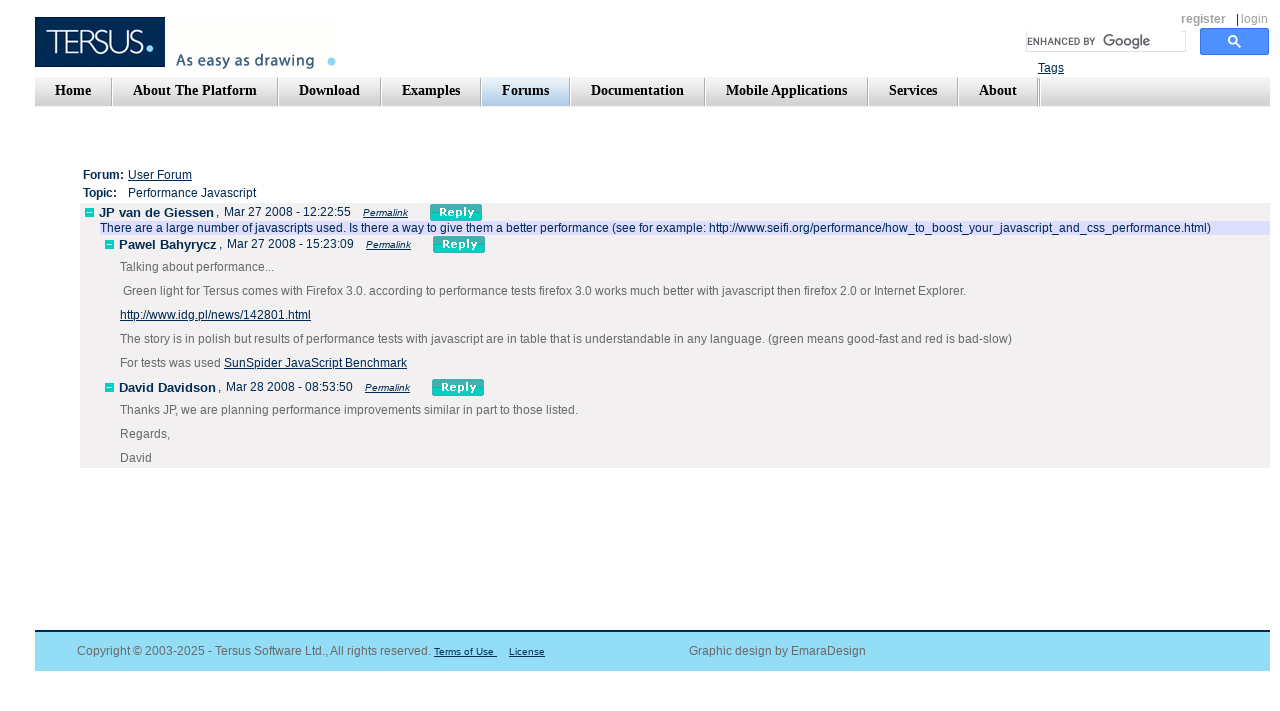

--- FILE ---
content_type: text/css;charset=UTF-8
request_url: http://www.tersus.com/Styles?timestamp=1,562,069,786,000
body_size: 126552
content:

/* file: 000-0-jquery.mobile-latest.css */
/*!
 * jQuery Mobile v1.0b1
 * http://jquerymobile.com/
 *
 * Copyright 2010, jQuery Project
 * Dual licensed under the MIT or GPL Version 2 licenses.
 * http://jquery.org/license
 */
/*
* jQuery Mobile Framework
* Copyright (c) jQuery Project
* Dual licensed under the MIT (MIT-LICENSE.txt) and GPL (GPL-LICENSE.txt) licenses.
* Note: Code is in draft form and is subject to change 
*/


/* A
-----------------------------------------------------------------------------------------------------------*/

.ui-bar-a {
	border: 1px solid 		#2A2A2A;
	background: 			#111111;
	color: 					#ffffff;
	font-weight: bold;
	text-shadow: 0 -1px 1px #000000;
	background-image: -moz-linear-gradient(top, 
							#3c3c3c, 
							#111111);
	background-image: -webkit-gradient(linear,left top,left bottom,
		color-stop(0, 	#3c3c3c),
		color-stop(1, 		#111111));
  	-ms-filter: "progid:DXImageTransform.Microsoft.gradient(startColorStr='#3c3c3c', EndColorStr='#111111')";
}
.ui-bar-a, 
.ui-bar-a input, 
.ui-bar-a select, 
.ui-bar-a textarea, 
.ui-bar-a button {
	font-family: Helvetica, Arial, sans-serif;
}
.ui-bar-a .ui-link-inherit {
	color: 					#fff;
}
.ui-bar-a .ui-link {
	color: 					#7cc4e7;
	font-weight: bold;
}
.ui-body-a {
	border: 1px solid 		#2A2A2A;
	background: 			#222222;
	color: 					#fff;
	 text-shadow: 0 1px 0 	#000;
	font-weight: normal;
	background-image: -moz-linear-gradient(top, 
							#666666, 
							#222222);
	background-image: -webkit-gradient(linear,left top,left bottom,
		color-stop(0, 		#666666),
		color-stop(1, 		#222222));
	-ms-filter: "progid:DXImageTransform.Microsoft.gradient(startColorStr='#666666', EndColorStr='#222222)')";
}
.ui-body-a,
.ui-body-a input,
.ui-body-a select,
.ui-body-a textarea,
.ui-body-a button {
	font-family: Helvetica, Arial, sans-serif;
}
.ui-body-a .ui-link-inherit {
	color: 					#fff;
}
.ui-body-a .ui-link {
	color: 					#2489CE;
	font-weight: bold;
}
.ui-br {
	border-bottom: rgb(130,130,130);
	border-bottom: rgba(130,130,130,.3);
	border-bottom-width: 1px;
	border-bottom-style: solid;
}
.ui-btn-up-a {
	border: 1px solid 		#222;
	background: 			#333333;
	font-weight: bold;
	color: 					#fff;
	text-shadow: 0 -1px 1px #000;
	background-image: -moz-linear-gradient(top, 
							#555555, 
							#333333);
	background-image: -webkit-gradient(linear,left top,left bottom,
		color-stop(0, 		#555555),
		color-stop(1, 		#333333));
	-ms-filter: "progid:DXImageTransform.Microsoft.gradient(startColorStr='#555555', EndColorStr='#333333')";
}
.ui-btn-up-a a.ui-link-inherit {
	color: 					#fff;
}
.ui-btn-hover-a {
	border: 1px solid 		#000;
	background: 			#444444;
	font-weight: bold;
	color: 					#fff;
	text-shadow: 0 -1px 1px #000;
	background-image: -moz-linear-gradient(top, 
							#666666, 
							#444444);
	background-image: -webkit-gradient(linear,left top,left bottom,
		color-stop(0, 		#666666),
		color-stop(1, 		#444444));
	-ms-filter: "progid:DXImageTransform.Microsoft.gradient(startColorStr='#666666', EndColorStr='#444444')";
}
.ui-btn-hover-a a.ui-link-inherit {
	color: 					#fff;
}
.ui-btn-down-a {
	border: 1px solid 		#000;
	background: 			#3d3d3d;
	font-weight: bold;
	color: 					#fff;
	text-shadow: 0 -1px 1px #000;
	background-image: -moz-linear-gradient(top, 
							#333333, 
							#5a5a5a);
	background-image: -webkit-gradient(linear,left top,left bottom,
		color-stop(0, 		#333333),
		color-stop(1, 		#5a5a5a));
	-ms-filter: "progid:DXImageTransform.Microsoft.gradient(startColorStr='#333333', EndColorStr='#5a5a5a')";
}
.ui-btn-down-a a.ui-link-inherit {
	color: 					#fff;
}
.ui-btn-up-a,
.ui-btn-hover-a,
.ui-btn-down-a {
	font-family: Helvetica, Arial, sans-serif;
	text-decoration: none;
}


/* B
-----------------------------------------------------------------------------------------------------------*/

.ui-bar-b {
	border: 1px solid 		#456f9a;
	background: 			#5e87b0;
	color: 					#fff;
	font-weight: bold;
	text-shadow: 0 -1px 1px #254f7a;
	background-image: -moz-linear-gradient(top, 
							#81a8ce, 
							#5e87b0);
	background-image: -webkit-gradient(linear,left top,left bottom,
		color-stop(0, 		#81a8ce),
		color-stop(1, 		#5e87b0));
	-ms-filter: "progid:DXImageTransform.Microsoft.gradient(startColorStr='#81a8ce', EndColorStr='#5e87b0')";
}
.ui-bar-b,
.ui-bar-b input,
.ui-bar-b select,
.ui-bar-b textarea,
.ui-bar-b button {
	font-family: Helvetica, Arial, sans-serif;
}
.ui-bar-b .ui-link-inherit {
	color: 					#fff;
}
.ui-bar-b .ui-link {
	color: 					#7cc4e7;
	font-weight: bold;
}

.ui-body-b {
	border: 1px solid 		#C6C6C6;
	background: 			#cccccc;
	color: 					#333333;
	text-shadow: 0 1px 0 	#fff;
	font-weight: normal;
	background-image: -moz-linear-gradient(top, 
							#e6e6e6, 
							#cccccc);
	background-image: -webkit-gradient(linear,left top,left bottom,
		color-stop(0, 		#e6e6e6),
		color-stop(1, 		#cccccc));
	 -ms-filter: "progid:DXImageTransform.Microsoft.gradient(startColorStr='#e6e6e6', EndColorStr='#cccccc')";
}
.ui-body-b,
.ui-body-b input,
.ui-body-b select,
.ui-body-b textarea,
.ui-body-b button {
	font-family: Helvetica, Arial, sans-serif;
}
.ui-body-b .ui-link-inherit {
	color: 					#333333;
}
.ui-body-b .ui-link {
	color: 					#2489CE;
	font-weight: bold;
}
.ui-btn-up-b {
	border: 1px solid 		#145072;
	background: 			#2567ab;
	font-weight: bold;
	color: 					#fff;
	text-shadow: 0 -1px 1px #145072;
	background-image: -moz-linear-gradient(top, 
							#4e89c5, 
							#2567ab);
	background-image: -webkit-gradient(linear,left top,left bottom,
			color-stop(0, 	#5f9cc5),
			color-stop(1, 	#396b9e));
	-ms-filter: "progid:DXImageTransform.Microsoft.gradient(startColorStr='#4e89c5', EndColorStr='#2567ab')";
}
.ui-btn-up-b a.ui-link-inherit {
	color: 					#fff;
}
.ui-btn-hover-b {
	border: 1px solid 		#00516e;
	background: 			#4b88b6;
	font-weight: bold;
	color: 					#fff;
	text-shadow: 0 -1px 1px #014D68;
	background-image: -moz-linear-gradient(top, 
							#72b0d4, 
							#4b88b6);
	background-image: -webkit-gradient(linear,left top,left bottom,
			color-stop(0, 	#72b0d4),
			color-stop(1, 	#4b88b6));
	-ms-filter: "progid:DXImageTransform.Microsoft.gradient(startColorStr='#72b0d4', EndColorStr='#4b88b6')";
}
.ui-btn-hover-b a.ui-link-inherit {
	color: 					#fff;
}
.ui-btn-down-b {
	border: 1px solid 		#225377;
	background: 			#4e89c5;
	font-weight: bold;
	color: 					#fff;
	text-shadow: 0 -1px 1px #225377;
	background-image: -moz-linear-gradient(top, 
							#396b9e, 
							#4e89c5);
	background-image: -webkit-gradient(linear,left top,left bottom,
		color-stop(0, 		#396b9e),
		color-stop(1, 		#4e89c5));
	-ms-filter: "progid:DXImageTransform.Microsoft.gradient(startColorStr='#396b9e', EndColorStr='#4e89c5')";
}
.ui-btn-down-b a.ui-link-inherit {
	color: 					#fff;
}
.ui-btn-up-b,
.ui-btn-hover-b,
.ui-btn-down-b {
	font-family: Helvetica, Arial, sans-serif;
	text-decoration: none;
}


/* C
-----------------------------------------------------------------------------------------------------------*/

.ui-bar-c {
	border: 1px solid 		#B3B3B3;
	background: 			#e9eaeb;
	color: 					#3E3E3E;
	font-weight: bold;
	text-shadow: 0 1px 1px 	#fff;
	background-image: -moz-linear-gradient(top, 
							#f0f0f0,
							#e9eaeb);
	background-image: -webkit-gradient(linear,left top,left bottom,
			color-stop(0, 	#f0f0f0),
			color-stop(1, 	#e9eaeb));
	-ms-filter: "progid:DXImageTransform.Microsoft.gradient(startColorStr='#f0f0f0', EndColorStr='#e9eaeb')";
}
.ui-bar-c,
.ui-bar-c input,
.ui-bar-c select,
.ui-bar-c textarea,
.ui-bar-c button {
	font-family: Helvetica, Arial, sans-serif;
}
.ui-body-c {
	border: 1px solid 		#B3B3B3;
	color: 					#333333;
	text-shadow: 0 1px 0 	#fff;
	background: 			#f0f0f0;
	background-image: -moz-linear-gradient(top, 
							#eeeeee, 
							#dddddd);
	background-image: -webkit-gradient(linear,left top,left bottom,
		color-stop(0, 		#eeeeee),
		color-stop(1, 		#dddddd));
	-ms-filter: "progid:DXImageTransform.Microsoft.gradient(startColorStr='#eeeeee', EndColorStr='#dddddd')";
}
.ui-body-c,
.ui-body-c input,
.ui-body-c select,
.ui-body-c textarea,
.ui-body-c button {
	font-family: Helvetica, Arial, sans-serif;
}
.ui-body-c .ui-link-inherit {
	color: 					#333333;
}
.ui-body-c .ui-link {
	color: 					#2489CE;
	font-weight: bold;
}

.ui-btn-up-c {
	border: 1px solid 		#ccc;
	background: 			#eee;
	font-weight: bold;
	color: 					#444;
	text-shadow: 0 1px 1px #f6f6f6;
	background-image: -moz-linear-gradient(top, 
							#fefefe, 
							#eeeeee);
	background-image: -webkit-gradient(linear,left top,left bottom,
		color-stop(0, 		#fdfdfd),
		color-stop(1, 		#eeeeee));
	-ms-filter: "progid:DXImageTransform.Microsoft.gradient(startColorStr='#fdfdfd', EndColorStr='#eeeeee')";
}
.ui-btn-up-c a.ui-link-inherit {
	color: 					#2F3E46;
}

.ui-btn-hover-c {
	border: 1px solid 		#bbb;
	background: 			#dadada;
	font-weight: bold;
	color: 					#101010;
	text-shadow: 0 1px 1px 	#fff;
	background-image: -moz-linear-gradient(top, 
							#ededed, 
							#dadada);
	background-image: -webkit-gradient(linear,left top,left bottom,
		color-stop(0, 		#ededed),
		color-stop(1, 		#dadada));
	-ms-filter: "progid:DXImageTransform.Microsoft.gradient(startColorStr='#ededed', EndColorStr='#dadada')";
}
.ui-btn-hover-c a.ui-link-inherit {
	color: 					#2F3E46;
}
.ui-btn-down-c {
	border: 1px solid 		#808080;
	background: 			#fdfdfd;
	font-weight: bold;
	color: 					#111111;
	text-shadow: 0 1px 1px 	#ffffff;
	background-image: -moz-linear-gradient(top, 
							#eeeeee, 
							#fdfdfd);
	background-image: -webkit-gradient(linear,left top,left bottom,
		color-stop(0, 		#eeeeee),
		color-stop(1, 		#fdfdfd));
  	-ms-filter: "progid:DXImageTransform.Microsoft.gradient(startColorStr='#eeeeee', EndColorStr='#fdfdfd')";
}
.ui-btn-down-c a.ui-link-inherit {
	color: 					#2F3E46;
}
.ui-btn-up-c,
.ui-btn-hover-c,
.ui-btn-down-c {
//	font-family: Helvetica, Arial, sans-serif;
	text-decoration: none;
}


/* D
-----------------------------------------------------------------------------------------------------------*/

.ui-bar-d {
	border: 1px solid 		#ccc;
	background: 			#bbb;
	color: 					#333;
	text-shadow: 0 1px 0 #eee;
	background-image: -moz-linear-gradient(top, 
							#ddd, 
							#bbb);
	background-image: -webkit-gradient(linear,left top,left bottom,
		color-stop(0, 		#ddd),
		color-stop(1, 		#bbb));
  	-ms-filter: "progid:DXImageTransform.Microsoft.gradient(startColorStr='#dddddd', EndColorStr='#bbbbbb')";
}
.ui-bar-d,
.ui-bar-d input,
.ui-bar-d select,
.ui-bar-d textarea,
.ui-bar-d button {
	font-family: Helvetica, Arial, sans-serif;
}
.ui-bar-d .ui-link-inherit {
	color: 					#333;
}
.ui-bar-d .ui-link {
	color: 					#2489CE;
	font-weight: bold;
}
.ui-body-d {
	border: 1px solid 		#ccc;
	color: 					#333333;
	text-shadow: 0 1px 0 	#fff;
	background: 			#ffffff;
}
.ui-body-d,
.ui-body-d input,
.ui-body-d select,
.ui-body-d textarea,
.ui-body-d button {
	font-family: Helvetica, Arial, sans-serif;
}
.ui-body-d .ui-link-inherit {
	color: 					#333333;
}
.ui-body-d .ui-link {
	color: 					#2489CE;
	font-weight: bold;
}
.ui-btn-up-d {
	border: 1px solid 		#ccc;
	background: 			#fff;
	font-weight: bold;
	color: 					#444;
	text-shadow: 0 1px 1px #fff;
}
.ui-btn-up-d a.ui-link-inherit {
	color: 					#333;
}
.ui-btn-hover-d {
	border: 1px solid 		#aaa;
	background: 			#eeeeee;
	font-weight: bold;
	color: 					#222;
	cursor: pointer;
	text-shadow: 0 1px 1px 	#fff;
	background-image: -moz-linear-gradient(top, 
							#fdfdfd, 
							#eeeeee);
	background-image: -webkit-gradient(linear,left top,left bottom,
		color-stop(0, 		#fdfdfd),
		color-stop(1, 		#eeeeee));
  	-ms-filter: "progid:DXImageTransform.Microsoft.gradient(startColorStr='#fdfdfd', EndColorStr='#eeeeee')";
}
.ui-btn-hover-d a.ui-link-inherit {
	color: 					#222;
}
.ui-btn-down-d {
	border: 1px solid 		#aaaaaa;
	background: 			#ffffff;
	font-weight: bold;
	color: 					#111;
	text-shadow: 0 1px 1px 	#ffffff;
	background-image: -moz-linear-gradient(top, 
							#eeeeee, 
							#ffffff);
	background-image: -webkit-gradient(linear,left top,left bottom,
		color-stop(0, 		#eeeeee),
		color-stop(1, 		#ffffff));
  	-ms-filter: "progid:DXImageTransform.Microsoft.gradient(startColorStr='#eeeeee', EndColorStr='#ffffff')";
}
.ui-btn-down-d a.ui-link-inherit {
	color: 					#111;
}
.ui-btn-up-d,
.ui-btn-hover-d,
.ui-btn-down-d {
	font-family: Helvetica, Arial, sans-serif;
	text-decoration: none;
}


/* E
-----------------------------------------------------------------------------------------------------------*/

.ui-bar-e {
	border: 1px solid 		#F7C942;
	background: 			#fadb4e;
	color: 					#333;
	text-shadow: 0 1px 0 	#fff;
	background-image: -moz-linear-gradient(top, 
							#fceda7, 
							#fadb4e);
	background-image: -webkit-gradient(linear,left top,left bottom,
		color-stop(0, 		#fceda7),
		color-stop(1, 		#fadb4e));
  	-ms-filter: "progid:DXImageTransform.Microsoft.gradient(startColorStr='#fceda7', EndColorStr='#fadb4e')";
}
.ui-bar-e,
.ui-bar-e input,
.ui-bar-e select,
.ui-bar-e textarea,
.ui-bar-d button {
	font-family: Helvetica, Arial, sans-serif;
}
.ui-bar-e .ui-link-inherit {
	color: 					#333;
}
.ui-bar-e .ui-link {
	color: 					#2489CE;
	font-weight: bold;
}
.ui-body-e {
	border: 1px solid 		#F7C942;
	color: 					#333333;
	text-shadow: 0 1px 0 	#fff;
	background: 			#faeb9e;
	background-image: -moz-linear-gradient(top, 
							#fff, 
							#faeb9e);
	background-image: -webkit-gradient(linear,left top,left bottom,
		color-stop(0, 		#fff),
		color-stop(1, 		#faeb9e));
  	-ms-filter: "progid:DXImageTransform.Microsoft.gradient(startColorStr='#ffffff', EndColorStr='#faeb9e')";
}
.ui-body-e,
.ui-body-e input,
.ui-body-e select,
.ui-body-e textarea,
.ui-body-e button {
	font-family: Helvetica, Arial, sans-serif;
}
.ui-body-e .ui-link-inherit {
	color: 					#333333;
}
.ui-body-e .ui-link {
	color: 					#2489CE;
	font-weight: bold;
}
.ui-btn-up-e {
	border: 1px solid 		#F7C942;
	background: 			#fadb4e;
	font-weight: bold;
	color: 					#333;
	text-shadow: 0 1px 0 	#fff;
	background-image: -moz-linear-gradient(top, 
							#fceda7, 
							#fadb4e);
	background-image: -webkit-gradient(linear,left top,left bottom,
		color-stop(0, 		#fceda7),
		color-stop(1, 		#fadb4e));
	-ms-filter: "progid:DXImageTransform.Microsoft.gradient(startColorStr='#fceda7', EndColorStr='#fadb4e')";
}
.ui-btn-up-e a.ui-link-inherit {
	color: 					#333;
}
.ui-btn-hover-e {
	border: 1px solid 		#e79952;
	background: 			#fbe26f;
	font-weight: bold;
	color: 					#111;
	text-shadow: 0 1px 1px 	#fff;
	background-image: -moz-linear-gradient(top, 
							#fcf0b5, 
							#fbe26f);
	background-image: -webkit-gradient(linear,left top,left bottom,
		color-stop(0, 		#fcf0b5),
		color-stop(1, 		#fbe26f));
  	-ms-filter: "progid:DXImageTransform.Microsoft.gradient(startColorStr='#fcf0b5', EndColorStr='#fbe26f')";
}

.ui-btn-hover-e a.ui-link-inherit {
	color: 					#333;
}
.ui-btn-down-e {
	border: 1px solid 		#F7C942;
	background: 			#fceda7;
	font-weight: bold;
	color: 					#111;
	text-shadow: 0 1px 1px 	#ffffff;
	background-image: -moz-linear-gradient(top, 
							#fadb4e, 
							#fceda7);
	background-image: -webkit-gradient(linear,left top,left bottom,
		color-stop(0, 		#fadb4e),
		color-stop(1, 		#fceda7));
	-ms-filter: "progid:DXImageTransform.Microsoft.gradient(startColorStr='#fadb4e', EndColorStr='#fceda7')";
}
.ui-btn-down-e a.ui-link-inherit {
	color: 					#333;
}
.ui-btn-up-e,
.ui-btn-hover-e,
.ui-btn-down-e {
	font-family: Helvetica, Arial, sans-serif;
	text-decoration: none;
}


/* links within "buttons" 
-----------------------------------------------------------------------------------------------------------*/

a.ui-link-inherit {
	text-decoration: none !important;
}


/* Active class used as the "on" state across all themes
-----------------------------------------------------------------------------------------------------------*/

.ui-btn-active {
	border: 1px solid 		#155678;
	background: 			#4596ce;
	font-weight: bold;
	color: 					#fff;
	cursor: pointer;
	text-shadow: 0 -1px 1px #145072;
	text-decoration: none;
	background-image: -moz-linear-gradient(top, 
							#85bae4, 
							#5393c5);
	background-image: -webkit-gradient(linear,left top,left bottom,
		color-stop(0, 		#85bae4),
		color-stop(1, 		#5393c5));
  	-ms-filter: "progid:DXImageTransform.Microsoft.gradient(startColorStr='#85bae4', EndColorStr='#5393c5')";
  	outline: none;
}
.ui-btn-active a.ui-link-inherit {
	color: 					#fff;
}


/* button inner top highlight
-----------------------------------------------------------------------------------------------------------*/

.ui-btn-inner {
	border-top: 1px solid 	#fff;
	border-color: 			rgba(255,255,255,.3);
}


/* corner rounding classes
-----------------------------------------------------------------------------------------------------------*/

.ui-corner-tl {
	-moz-border-radius-topleft: 		.6em;
	-webkit-border-top-left-radius: 	.6em;
	border-top-left-radius: 			.6em;
}
.ui-corner-tr {
	-moz-border-radius-topright: 		.6em;
	-webkit-border-top-right-radius: 	.6em;
	border-top-right-radius: 			.6em;
}
.ui-corner-bl {
	-moz-border-radius-bottomleft: 		.6em;
	-webkit-border-bottom-left-radius: 	.6em;
	border-bottom-left-radius: 			.6em;
}
.ui-corner-br {
	-moz-border-radius-bottomright: 	.6em;
	-webkit-border-bottom-right-radius: .6em;
	border-bottom-right-radius: 		.6em;
}
.ui-corner-top {
	-moz-border-radius-topleft: 		.6em;
	-webkit-border-top-left-radius: 	.6em;
	border-top-left-radius: 			.6em;
	-moz-border-radius-topright: 		.6em;
	-webkit-border-top-right-radius: 	.6em;
	border-top-right-radius: 			.6em;
}
.ui-corner-bottom {
	-moz-border-radius-bottomleft: 		.6em;
	-webkit-border-bottom-left-radius: 	.6em;
	border-bottom-left-radius: 			.6em;
	-moz-border-radius-bottomright: 	.6em;
	-webkit-border-bottom-right-radius: .6em;
	border-bottom-right-radius: 		.6em;
	}
.ui-corner-right {
	-moz-border-radius-topright: 		.6em;
	-webkit-border-top-right-radius: 	.6em;
	border-top-right-radius: 			.6em;
	-moz-border-radius-bottomright: 	.6em;
	-webkit-border-bottom-right-radius: .6em;
	border-bottom-right-radius: 		.6em;
}
.ui-corner-left {
	-moz-border-radius-topleft: 		.6em;
	-webkit-border-top-left-radius: 	.6em;
	border-top-left-radius: 			.6em;
	-moz-border-radius-bottomleft: 		.6em;
	-webkit-border-bottom-left-radius: 	.6em;
	border-bottom-left-radius: 			.6em;
}
.ui-corner-all {
	-moz-border-radius: 				.6em;
	-webkit-border-radius: 				.6em;
	border-radius: 						.6em;
}



/* Interaction cues
-----------------------------------------------------------------------------------------------------------*/
.ui-disabled {
	opacity: 							.3;
}
.ui-disabled,
.ui-disabled a {
	cursor: default;
}

/* Icons
-----------------------------------------------------------------------------------------------------------*/

.ui-icon {
	background: 						#666;
	background: 						rgba(0,0,0,.4);
	background-image: url(images/icons-18-white.png);
	background-repeat: no-repeat;
	-moz-border-radius: 				9px;
	-webkit-border-radius: 				9px;
	border-radius: 						9px;
}


/* Alt icon color
-----------------------------------------------------------------------------------------------------------*/

.ui-icon-alt {
	background: 						#fff;
	background: 						rgba(255,255,255,.3);
	background-image: url(images/icons-18-black.png);
	background-repeat: no-repeat;
}

/* HD/"retina" sprite
-----------------------------------------------------------------------------------------------------------*/

@media only screen and (-webkit-min-device-pixel-ratio: 1.5),
       only screen and (min--moz-device-pixel-ratio: 1.5),
       only screen and (min-resolution: 240dpi) {
	
	.ui-icon-plus, .ui-icon-minus, .ui-icon-delete, .ui-icon-arrow-r,
	.ui-icon-arrow-l, .ui-icon-arrow-u, .ui-icon-arrow-d, .ui-icon-check,
	.ui-icon-gear, .ui-icon-refresh, .ui-icon-forward, .ui-icon-back,
	.ui-icon-grid, .ui-icon-star, .ui-icon-alert, .ui-icon-info, .ui-icon-home, .ui-icon-search, 
	.ui-icon-checkbox-off, .ui-icon-checkbox-on, .ui-icon-radio-off, .ui-icon-radio-on {
		background-image: url(images/icons-36-white.png);
		-moz-background-size: 776px 18px;
		-o-background-size: 776px 18px;
		-webkit-background-size: 776px 18px;
		background-size: 776px 18px;
	}
	.ui-icon-alt {
		background-image: url(images/icons-36-black.png);
	}
}

/* plus minus */
.ui-icon-plus {
	background-position: 	-0 50%;
}
.ui-icon-minus {
	background-position: 	-36px 50%;
}

/* delete/close */
.ui-icon-delete {
	background-position: 	-72px 50%;
}

/* arrows */
.ui-icon-arrow-r {
	background-position: 	-108px 50%;
}
.ui-icon-arrow-l {
	background-position: 	-144px 50%;
}
.ui-icon-arrow-u {
	background-position: 	-180px 50%;
}
.ui-icon-arrow-d {
	background-position: 	-216px 50%;
}

/* misc */
.ui-icon-check {
	background-position: 	-252px 50%;
}
.ui-icon-gear {
	background-position: 	-288px 50%;
}
.ui-icon-refresh {
	background-position: 	-324px 50%;
}
.ui-icon-forward {
	background-position: 	-360px 50%;
}
.ui-icon-back {
	background-position: 	-396px 50%;
}
.ui-icon-grid {
	background-position: 	-432px 50%;
}
.ui-icon-star {
	background-position: 	-468px 50%;
}
.ui-icon-alert {
	background-position: 	-504px 50%;
}
.ui-icon-info {
	background-position: 	-540px 50%;
}
.ui-icon-home {
	background-position: 	-576px 50%;
}
.ui-icon-search {
	background-position: 	-612px 50%;
}
.ui-icon-checkbox-off {
	background-position: 	-684px 50%;
}
.ui-icon-checkbox-on {
	background-position: 	-648px 50%;
}
.ui-icon-radio-off {
	background-position: 	-756px 50%;
}
.ui-icon-radio-on {
	background-position: 	-720px 50%;
}


/* checks,radios */
.ui-icon-checkbox-off,
.ui-icon-checkbox-on,
.ui-icon-radio-off,
.ui-icon-radio-on {
	background-color: transparent;
	-moz-border-radius: 0;
	-webkit-border-radius: 0;
	border-radius: 0;
}
.ui-icon-searchfield {
	background-image: url(images/icon-search-black.png);
	background-size: 16px 16px;
}

/* loading icon */
.ui-icon-loading {
	background-image: url(images/ajax-loader.png);
	width: 40px;
	height: 40px;
	-moz-border-radius: 20px;
	-webkit-border-radius: 20px;
	border-radius: 20px;
	background-size: 35px 35px;
}


/* Button corner classes
-----------------------------------------------------------------------------------------------------------*/

.ui-btn-corner-tl {
	-moz-border-radius-topleft: 		1em;
	-webkit-border-top-left-radius: 	1em;
	border-top-left-radius: 			1em;
}
.ui-btn-corner-tr {
	-moz-border-radius-topright: 		1em;
	-webkit-border-top-right-radius: 	1em;
	border-top-right-radius: 			1em;
}
.ui-btn-corner-bl {
	-moz-border-radius-bottomleft: 		1em;
	-webkit-border-bottom-left-radius: 	1em;
	border-bottom-left-radius: 			1em;
}
.ui-btn-corner-br {
	-moz-border-radius-bottomright: 	1em;
	-webkit-border-bottom-right-radius: 1em;
	border-bottom-right-radius: 		1em;
}
.ui-btn-corner-top {
	-moz-border-radius-topleft: 		1em;
	-webkit-border-top-left-radius: 	1em;
	border-top-left-radius: 			1em;
	-moz-border-radius-topright: 		1em;
	-webkit-border-top-right-radius: 	1em;
	border-top-right-radius: 			1em;
}
.ui-btn-corner-bottom {
	-moz-border-radius-bottomleft: 		1em;
	-webkit-border-bottom-left-radius: 	1em;
	border-bottom-left-radius: 			1em;
	-moz-border-radius-bottomright: 	1em;
	-webkit-border-bottom-right-radius: 1em;
	border-bottom-right-radius: 		1em;
}
.ui-btn-corner-right {
	 -moz-border-radius-topright: 		1em;
	-webkit-border-top-right-radius: 	1em;
	border-top-right-radius: 			1em;
	-moz-border-radius-bottomright: 	1em;
	-webkit-border-bottom-right-radius: 1em;
	border-bottom-right-radius: 		1em;
}
.ui-btn-corner-left {
	-moz-border-radius-topleft: 		1em;
	-webkit-border-top-left-radius: 	1em;
	border-top-left-radius: 			1em;
	-moz-border-radius-bottomleft: 		1em;
	-webkit-border-bottom-left-radius: 	1em;
	border-bottom-left-radius: 			1em;
}
.ui-btn-corner-all {
	-moz-border-radius: 				1em;
	-webkit-border-radius: 				1em;
	border-radius: 						1em;
}

/* radius clip workaround for cleaning up corner trapping */
.ui-corner-tl,
.ui-corner-tr,
.ui-corner-bl, 
.ui-corner-br,
.ui-corner-top,
.ui-corner-bottom, 
.ui-corner-right,
.ui-corner-left,
.ui-corner-all,
.ui-btn-corner-tl,
.ui-btn-corner-tr,
.ui-btn-corner-bl, 
.ui-btn-corner-br,
.ui-btn-corner-top,
.ui-btn-corner-bottom, 
.ui-btn-corner-right,
.ui-btn-corner-left,
.ui-btn-corner-all {
  -webkit-background-clip: padding-box;
     -moz-background-clip: padding-box;
          background-clip: padding-box;
}

/* Overlay / modal
-----------------------------------------------------------------------------------------------------------*/

.ui-overlay {
	background: #666;
	opacity: .5;
	filter: Alpha(Opacity=50);
	position: absolute;
	width: 100%;
	height: 100%;
}
.ui-overlay-shadow {
	-moz-box-shadow: 0px 0px 12px 			rgba(0,0,0,.6);
	-webkit-box-shadow: 0px 0px 12px 		rgba(0,0,0,.6);
	box-shadow: 0px 0px 12px 				rgba(0,0,0,.6);
}
.ui-shadow {
	-moz-box-shadow: 0px 1px 4px 			rgba(0,0,0,.3);
	-webkit-box-shadow: 0px 1px 4px 		rgba(0,0,0,.3);
	box-shadow: 0px 1px 4px 				rgba(0,0,0,.3);
}
.ui-bar-a .ui-shadow,
.ui-bar-b .ui-shadow ,
.ui-bar-c .ui-shadow  {
	-moz-box-shadow: 0px 1px 0 				rgba(255,255,255,.3);
	-webkit-box-shadow: 0px 1px 0 			rgba(255,255,255,.3);
	box-shadow: 0px 1px 0 					rgba(255,255,255,.3);
}
.ui-shadow-inset {
	-moz-box-shadow: inset 0px 1px 4px 		rgba(0,0,0,.2);
	-webkit-box-shadow: inset 0px 1px 4px 	rgba(0,0,0,.2);
	box-shadow: inset 0px 1px 4px 			rgba(0,0,0,.2);
}
.ui-icon-shadow {
	-moz-box-shadow: 0px 1px 0 				rgba(255,255,255,.4);
	-webkit-box-shadow: 0px 1px 0 			rgba(255,255,255,.4);
	box-shadow: 0px 1px 0 					rgba(255,255,255,.4);
}


/* Focus state - set here for specificity
-----------------------------------------------------------------------------------------------------------*/

.ui-focus {
	-moz-box-shadow: 0px 0px 12px 		#387bbe;
	-webkit-box-shadow: 0px 0px 12px 	#387bbe;
	box-shadow: 0px 0px 12px 			#387bbe;
}

/* unset box shadow in browsers that don't do it right
-----------------------------------------------------------------------------------------------------------*/

.ui-mobile-nosupport-boxshadow * {
	-moz-box-shadow: none !important;
	-webkit-box-shadow: none !important;
	box-shadow: none !important;
}

/* ...and bring back focus */
.ui-mobile-nosupport-boxshadow .ui-focus {
	outline-width: 2px;
}/*
* jQuery Mobile Framework
* Copyright (c) jQuery Project
* Dual licensed under the MIT (MIT-LICENSE.txt) and GPL (GPL-LICENSE.txt) licenses.
* Note: Code is in draft form and is subject to change 
*/

/* some unsets - more probably needed */
.ui-mobile, .ui-mobile body { height: 100%; }
.ui-mobile fieldset, .ui-page { padding: 0; margin: 0; }
.ui-mobile a img, .ui-mobile fieldset { border: 0; }

/* responsive page widths */
.ui-mobile-viewport {  margin: 0; overflow-x: hidden; -webkit-text-size-adjust: none; -ms-text-size-adjust:none; -webkit-tap-highlight-color: rgba(0, 0, 0, 0); }

/* "page" containers - full-screen views, one should always be in view post-pageload */
/*.ui-mobile [data-role=page], .ui-mobile [data-role=dialog], .ui-page { top: 0; left: 0; width: 100%; min-height: 100%; position: absolute; display: none; border: 0; } */
.ui-page { top: 0; left: 0; width: 100%; min-height: 100%; position: absolute; display: none; border: 0; } 
.ui-mobile .ui-page-active { display: block; overflow: visible; }

/*orientations from js are available */
.portrait,
.portrait .ui-page { min-height: 420px; }
.landscape,
.landscape .ui-page  { min-height: 300px; }

/* loading screen */
.ui-loading .ui-mobile-viewport { overflow: hidden !important; }
.ui-loading .ui-loader { display: block; }
.ui-loading .ui-page { overflow: hidden;  }
.ui-loader { display: none; position: absolute; opacity: .85; z-index: 100; left: 50%; width: 200px; margin-left: -130px; margin-top: -35px; padding: 10px 30px; }
.ui-loader h1 { font-size: 15px; text-align: center; }
.ui-loader .ui-icon { position: static; display: block; opacity: .9; margin: 0 auto; width: 35px; height: 35px; background-color: transparent; }

/*fouc*/
.ui-mobile-rendering > * { visibility: hidden; }

/*headers, content panels*/
.ui-bar, .ui-body { position: relative; padding: .4em 15px;  overflow: hidden; display: block;  clear:both;  }
.ui-bar { font-size: 16px; margin: 0; }
.ui-bar h1, .ui-bar h2, .ui-bar h3, .ui-bar h4, .ui-bar h5, .ui-bar h6 { margin: 0; padding: 0; font-size: 16px; display: inline-block; }

.ui-header, .ui-footer { display: block; }
.ui-page .ui-header, .ui-page .ui-footer { position: relative; }
.ui-header .ui-btn-left { position: absolute; left: 10px; top: .4em;  }
.ui-header .ui-btn-right { position: absolute; right: 10px; top: .4em; }
.ui-header .ui-title, .ui-footer .ui-title { min-height: 1.1em; text-align: center; font-size: 16px; display: block; margin: .6em 90px .8em;  padding: 0;  text-overflow: ellipsis; overflow: hidden; white-space: nowrap; outline: 0 !important; }

/*content area*/
.ui-content { border-width: 0; overflow: visible; overflow-x: hidden; padding: 15px; }
.ui-page-fullscreen .ui-content { padding:0; }

/* icons sizing */
.ui-icon { width: 18px; height: 18px; }

/* fullscreen class on ui-content div */
.ui-fullscreen {  }
.ui-fullscreen img { max-width: 100%; }

/* non-js content hiding */
.ui-nojs { position: absolute; left: -9999px; }
/*
* jQuery Mobile Framework
* Copyright (c) jQuery Project
* Dual licensed under the MIT (MIT-LICENSE.txt) or GPL (GPL-LICENSE.txt) licenses.
*/
.spin  {
	-webkit-transform: rotate(360deg);
	-webkit-animation-name: spin;
	-webkit-animation-duration: 1s;
	-webkit-animation-iteration-count:  infinite;
}
@-webkit-keyframes spin {
	from {-webkit-transform: rotate(0deg);}
  	to {-webkit-transform: rotate(360deg);}
}

/* Transitions from jQtouch (with small modifications): http://www.jqtouch.com/
Built by David Kaneda and maintained by Jonathan Stark.
*/
.in, .out {
	-webkit-animation-timing-function: ease-in-out;
	-webkit-animation-duration: 350ms;
}

.slide.in {
	-webkit-transform: translateX(0);
	-webkit-animation-name: slideinfromright;
}

.slide.out {
	-webkit-transform: translateX(-100%);
	-webkit-animation-name: slideouttoleft;
}

.slide.in.reverse {
	-webkit-transform: translateX(0);
	-webkit-animation-name: slideinfromleft;
}

.slide.out.reverse {
	-webkit-transform: translateX(100%);
	-webkit-animation-name: slideouttoright;
}

.slideup.in {
	-webkit-transform: translateY(0);
	-webkit-animation-name: slideinfrombottom;
	z-index: 10;
}

.slideup.out {
	-webkit-animation-name: dontmove;
	z-index: 0;
}

.slideup.out.reverse {
	-webkit-transform: translateY(100%);
	z-index: 10;
	-webkit-animation-name: slideouttobottom;
}

.slideup.in.reverse {
	z-index: 0;
	-webkit-animation-name: dontmove;
}
.slidedown.in {
	-webkit-transform: translateY(0);
	-webkit-animation-name: slideinfromtop;
	z-index: 10;
}

.slidedown.out {
	-webkit-animation-name: dontmove;
	z-index: 0;
}

.slidedown.out.reverse {
	-webkit-transform: translateY(-100%);
	z-index: 10;
	-webkit-animation-name: slideouttotop;
}

.slidedown.in.reverse {
	z-index: 0;
	-webkit-animation-name: dontmove;
}

@-webkit-keyframes slideinfromright {
    from { -webkit-transform: translateX(100%); }
    to { -webkit-transform: translateX(0); }
}

@-webkit-keyframes slideinfromleft {
    from { -webkit-transform: translateX(-100%); }
    to { -webkit-transform: translateX(0); }
}

@-webkit-keyframes slideouttoleft {
    from { -webkit-transform: translateX(0); }
    to { -webkit-transform: translateX(-100%); }
}

@-webkit-keyframes slideouttoright {
    from { -webkit-transform: translateX(0); }
    to { -webkit-transform: translateX(100%); }
}


@-webkit-keyframes slideinfromtop {
    from { -webkit-transform: translateY(-100%); }
    to { -webkit-transform: translateY(0); }
}

@-webkit-keyframes slideinfrombottom {
    from { -webkit-transform: translateY(100%); }
    to { -webkit-transform: translateY(0); }
}

@-webkit-keyframes slideouttobottom {
    from { -webkit-transform: translateY(0); }
    to { -webkit-transform: translateY(100%); }
}

@-webkit-keyframes slideouttotop {
    from { -webkit-transform: translateY(0); }
    to { -webkit-transform: translateY(-100%); }
}
@-webkit-keyframes fadein {
    from { opacity: 0; }
    to { opacity: 1; }
}

@-webkit-keyframes fadeout {
    from { opacity: 1; }
    to { opacity: 0; }
}

.fade.in {
	opacity: 1;
	z-index: 10;
	-webkit-animation-name: fadein;
}
.fade.out {
	z-index: 0;
	-webkit-animation-name: fadeout;
}

/* The properties in this rule are only necessary for the 'flip' transition.
 * We need specify the perspective to create a projection matrix. This will add
 * some depth as the element flips. The depth number represents the distance of
 * the viewer from the z-plane. According to the CSS3 spec, 1000 is a moderate
 * value.
 */
.viewport-flip {
	-webkit-perspective: 1000;
	position: absolute;
}

.ui-mobile-viewport-transitioning,
.ui-mobile-viewport-transitioning .ui-page {
	width: 100%;
	height: 100%;
	overflow: hidden;
}

.flip {
	-webkit-animation-duration: .65s;
	-webkit-backface-visibility:hidden;
	-webkit-transform:translateX(0); /* Needed to work around an iOS 3.1 bug that causes listview thumbs to disappear when -webkit-visibility:hidden is used. */
}

.flip.in {
	-webkit-transform: rotateY(0) scale(1);
	-webkit-animation-name: flipinfromleft;
}

.flip.out {
	-webkit-transform: rotateY(-180deg) scale(.8);
	-webkit-animation-name: flipouttoleft;
}

/* Shake it all about */

.flip.in.reverse {
	-webkit-transform: rotateY(0) scale(1);
	-webkit-animation-name: flipinfromright;
}

.flip.out.reverse {
	-webkit-transform: rotateY(180deg) scale(.8);
	-webkit-animation-name: flipouttoright;
}

@-webkit-keyframes flipinfromright {
    from { -webkit-transform: rotateY(-180deg) scale(.8); }
    to { -webkit-transform: rotateY(0) scale(1); }
}

@-webkit-keyframes flipinfromleft {
    from { -webkit-transform: rotateY(180deg) scale(.8); }
    to { -webkit-transform: rotateY(0) scale(1); }
}

@-webkit-keyframes flipouttoleft {
    from { -webkit-transform: rotateY(0) scale(1); }
    to { -webkit-transform: rotateY(-180deg) scale(.8); }
}

@-webkit-keyframes flipouttoright {
    from { -webkit-transform: rotateY(0) scale(1); }
    to { -webkit-transform: rotateY(180deg) scale(.8); }
}


/* Hackish, but reliable. */

@-webkit-keyframes dontmove {
    from { opacity: 1; }
    to { opacity: 1; }
}

.pop {
	-webkit-transform-origin: 50% 50%;
}

.pop.in {
	-webkit-transform: scale(1);
    opacity: 1;
	-webkit-animation-name: popin;
	z-index: 10;
}

.pop.out.reverse {
	-webkit-transform: scale(.2);
	opacity: 0;
	-webkit-animation-name: popout;
	z-index: 10;
}

.pop.in.reverse {
	z-index: 0;
	-webkit-animation-name: dontmove;
}

@-webkit-keyframes popin {
    from {
        -webkit-transform: scale(.2);
        opacity: 0;
    }
    to {
        -webkit-transform: scale(1);
        opacity: 1;
    }
}

@-webkit-keyframes popout {
    from {
        -webkit-transform: scale(1);
        opacity: 1;
    }
    to {
        -webkit-transform: scale(.2);
        opacity: 0;
    }
}/*
* jQuery Mobile Framework
* Copyright (c) jQuery Project
* Dual licensed under the MIT (MIT-LICENSE.txt) or GPL (GPL-LICENSE.txt) licenses.
*/

/* content configurations. */
.ui-grid-a, .ui-grid-b, .ui-grid-c, .ui-grid-d { overflow: hidden; }
.ui-block-a, .ui-block-b, .ui-block-c, .ui-block-d, .ui-block-e { margin: 0; padding: 0; border: 0; float: left; min-height:1px;}

/* grid solo: 100 - single item fallback */
.ui-grid-solo .ui-block-a { width: 100%; float: none; }

/* grid a: 50/50 */
.ui-grid-a .ui-block-a, .ui-grid-a .ui-block-b { width: 50%; }
.ui-grid-a .ui-block-a { clear: left; }

/* grid b: 33/33/33 */
.ui-grid-b .ui-block-a, .ui-grid-b .ui-block-b, .ui-grid-b .ui-block-c { width: 33.333%; }
.ui-grid-b .ui-block-a { clear: left; }

/* grid c: 25/25/25/25 */
.ui-grid-c .ui-block-a, .ui-grid-c .ui-block-b, .ui-grid-c .ui-block-c, .ui-grid-c .ui-block-d { width: 25%; }
.ui-grid-c .ui-block-a { clear: left; }

/* grid d: 20/20/20/20/20 */
.ui-grid-d .ui-block-a, .ui-grid-d .ui-block-b, .ui-grid-d .ui-block-c, .ui-grid-d .ui-block-d, .ui-grid-d .ui-block-e { width: 20%; }
.ui-grid-d .ui-block-a { clear: left; }
/*
* jQuery Mobile Framework
* Copyright (c) jQuery Project
* Dual licensed under the MIT (MIT-LICENSE.txt) or GPL (GPL-LICENSE.txt) licenses.
*/
/* fixed page header & footer configuration */
.ui-header, .ui-footer, .ui-page-fullscreen .ui-header, .ui-page-fullscreen .ui-footer  { position: absolute;  overflow: hidden; width: 100%; border-left-width: 0; border-right-width: 0; }
.ui-header-fixed, .ui-footer-fixed {
	z-index: 1000;
	-webkit-transform: translateZ(0); /* Force header/footer rendering to go through the same rendering pipeline as native page scrolling. */
}
.ui-footer-duplicate, .ui-page-fullscreen .ui-fixed-inline { display: none; }
.ui-page-fullscreen .ui-header, .ui-page-fullscreen .ui-footer { opacity: .9; }
/*
* jQuery Mobile Framework
* Copyright (c) jQuery Project
* Dual licensed under the MIT (MIT-LICENSE.txt) or GPL (GPL-LICENSE.txt) licenses.
*/
.ui-navbar { overflow: hidden;  }
.ui-navbar ul, .ui-navbar-expanded ul { list-style:none; padding: 0; margin: 0; position: relative; display: block; border: 0;}
.ui-navbar-collapsed ul { float: left; width: 75%; margin-right: -2px; }
.ui-navbar-collapsed .ui-navbar-toggle { float: left; width: 25%; }
.ui-navbar li.ui-navbar-truncate { position: absolute; left: -9999px; top: -9999px; }
.ui-navbar li .ui-btn, .ui-navbar .ui-navbar-toggle .ui-btn { display: block; font-size: 12px; text-align: center; margin: 0; border-right-width: 0; }
.ui-navbar li .ui-btn {  margin-right: -1px; }
.ui-navbar li .ui-btn:last-child { margin-right: 0; }
.ui-header .ui-navbar li .ui-btn, .ui-header .ui-navbar .ui-navbar-toggle .ui-btn,
.ui-footer .ui-navbar li .ui-btn, .ui-footer .ui-navbar .ui-navbar-toggle .ui-btn { border-top-width: 0; border-bottom-width: 0; }
.ui-navbar .ui-btn-inner { padding-left: 2px; padding-right: 2px; }
.ui-navbar-noicons li .ui-btn .ui-btn-inner, .ui-navbar-noicons .ui-navbar-toggle .ui-btn-inner { padding-top: .8em; padding-bottom: .9em; }
/*expanded page styles*/
.ui-navbar-expanded .ui-btn { margin: 0; font-size: 14px; }
.ui-navbar-expanded .ui-btn-inner { padding-left: 5px; padding-right: 5px;  }
.ui-navbar-expanded .ui-btn-icon-top .ui-btn-inner { padding: 45px 5px 15px; text-align: center; }
.ui-navbar-expanded .ui-btn-icon-top .ui-icon { top: 15px; }
.ui-navbar-expanded .ui-btn-icon-bottom .ui-btn-inner { padding: 15px 5px 45px; text-align: center; }
.ui-navbar-expanded .ui-btn-icon-bottom .ui-icon { bottom: 15px; }
.ui-navbar-expanded li .ui-btn .ui-btn-inner { min-height: 2.5em; }
.ui-navbar-expanded .ui-navbar-noicons .ui-btn .ui-btn-inner { padding-top: 1.8em; padding-bottom: 1.9em; }
/*
* jQuery Mobile Framework
* Copyright (c) jQuery Project
* Dual licensed under the MIT (MIT-LICENSE.txt) or GPL (GPL-LICENSE.txt) licenses.
*/
.ui-btn { display: block; text-align: center; cursor:pointer;  position: relative; margin: .5em 5px; padding: 0; }
.ui-btn:focus, .ui-btn:active { outline: none; }
.ui-header .ui-btn, .ui-footer .ui-btn, .ui-bar .ui-btn { display: inline-block; font-size: 13px; margin: 0; }
.ui-btn-inline { display: inline-block; }
.ui-btn-inner { padding: .6em 25px; display: block; text-overflow: ellipsis; overflow: hidden; white-space: nowrap; position: relative; }
.ui-header .ui-btn-inner, .ui-footer .ui-btn-inner, .ui-bar .ui-btn-inner { padding: .4em 8px .5em; }
.ui-btn-icon-notext { display: inline-block; width: 20px; height: 20px; padding: 2px 1px 2px 3px; text-indent: -9999px; }
.ui-btn-icon-notext .ui-btn-inner { padding: 0; }
.ui-btn-icon-notext .ui-btn-text { position: absolute; left: -999px; }
.ui-btn-icon-left .ui-btn-inner { padding-left: 33px; }
.ui-header .ui-btn-icon-left .ui-btn-inner,
.ui-footer .ui-btn-icon-left .ui-btn-inner,
.ui-bar .ui-btn-icon-left .ui-btn-inner { padding-left: 27px; }
.ui-btn-icon-right .ui-btn-inner { padding-right: 33px; }
.ui-header .ui-btn-icon-right .ui-btn-inner,
.ui-footer .ui-btn-icon-right .ui-btn-inner,
.ui-bar .ui-btn-icon-right .ui-btn-inner { padding-right: 27px; }
.ui-btn-icon-top .ui-btn-inner { padding-top: 33px; }
.ui-header .ui-btn-icon-top .ui-btn-inner,
.ui-footer .ui-btn-icon-top .ui-btn-inner,
.ui-bar .ui-btn-icon-top .ui-btn-inner { padding-top: 27px; }
.ui-btn-icon-bottom .ui-btn-inner { padding-bottom: 33px; }
.ui-header .ui-btn-icon-bottom .ui-btn-inner,
.ui-footer .ui-btn-icon-bottom .ui-btn-inner,
.ui-bar .ui-btn-icon-bottom .ui-btn-inner { padding-bottom: 27px; }

/*btn icon positioning*/
.ui-btn-icon-notext .ui-icon { display: block; }
.ui-btn-icon-left .ui-icon, .ui-btn-icon-right .ui-icon { position: absolute; top: 50%; margin-top: -9px; }
.ui-btn-icon-top .ui-icon, .ui-btn-icon-bottom .ui-icon { position: absolute; left: 50%;  margin-left: -9px; }
.ui-btn-icon-left .ui-icon { left: 10px; }
.ui-btn-icon-right .ui-icon {right: 10px; }
.ui-header .ui-btn-icon-left .ui-icon,
.ui-footer .ui-btn-icon-left .ui-icon,
.ui-bar .ui-btn-icon-left .ui-icon { left: 4px; }
.ui-header .ui-btn-icon-right .ui-icon,
.ui-footer .ui-btn-icon-right .ui-icon,
.ui-bar .ui-btn-icon-right .ui-icon { right: 4px; }
.ui-header .ui-btn-icon-top .ui-icon,
.ui-footer .ui-btn-icon-top .ui-icon,
.ui-bar .ui-btn-icon-top .ui-icon { top: 4px; }
.ui-header .ui-btn-icon-bottom .ui-icon,
.ui-footer .ui-btn-icon-bottom .ui-icon,
.ui-bar .ui-btn-icon-bottom .ui-icon { bottom: 4px; }
.ui-btn-icon-top .ui-icon { top: 5px; }
.ui-btn-icon-bottom .ui-icon { bottom: 5px; }
/*hiding native button,inputs */
.ui-btn-hidden {  position: absolute; top: 0; left: 0; width: 100%; height: 100%; -webkit-appearance: button; opacity: 0; cursor: pointer; -ms-filter: "progid:DXImageTransform.Microsoft.Alpha(Opacity=0)"; filter: alpha(opacity=0); background: transparent; }
/*
* jQuery Mobile Framework
* Copyright (c) jQuery Project
* Dual licensed under the MIT (MIT-LICENSE.txt) or GPL (GPL-LICENSE.txt) licenses.
*/
.ui-collapsible-contain { margin: .5em 0; }
.ui-collapsible-heading { font-size: 16px; display: block; margin: 0 -8px; padding: 0; border-width: 0 0 1px 0; position: relative; }
.ui-collapsible-heading a { text-align: left; margin: 0;  }
.ui-collapsible-heading a .ui-btn-inner { padding-left: 40px; }
.ui-collapsible-heading a span.ui-btn { position: absolute; left: 6px; top: 50%; margin: -12px 0 0 0; width: 20px; height: 20px; padding: 1px 0px 1px 2px; text-indent: -9999px; }
.ui-collapsible-heading a span.ui-btn .ui-btn-inner { padding: 10px 0; }
.ui-collapsible-heading a span.ui-btn .ui-icon { left: 0; margin-top: -10px; }
.ui-collapsible-heading-status { position:absolute; left:-9999px; }
.ui-collapsible-content {  display: block; padding: 10px 0 10px 8px; }
.ui-collapsible-content-collapsed { display: none; }

.ui-collapsible-set { margin: .5em 0; }
.ui-collapsible-set .ui-collapsible-contain { margin: -1px 0 0; }
/*
* jQuery Mobile Framework
* Copyright (c) jQuery Project
* Dual licensed under the MIT (MIT-LICENSE.txt) or GPL (GPL-LICENSE.txt) licenses.
*/
.ui-controlgroup, fieldset.ui-controlgroup { padding: 0; margin: .5em 0 1em; }
.ui-bar .ui-controlgroup { margin: 0 .3em; }
.ui-controlgroup-label { font-size: 16px; line-height: 1.4; font-weight: normal; margin: 0 0 .3em; }
.ui-controlgroup-controls { display: block; width: 95%;}
.ui-controlgroup li { list-style: none; }
.ui-controlgroup-vertical .ui-btn,
.ui-controlgroup-vertical .ui-checkbox, .ui-controlgroup-vertical .ui-radio { margin: 0; border-bottom-width: 0;  }
.ui-controlgroup-vertical .ui-controlgroup-last { border-bottom-width: 1px; }
.ui-controlgroup-horizontal { padding: 0; }
.ui-controlgroup-horizontal .ui-btn,
.ui-controlgroup-horizontal .ui-checkbox, .ui-controlgroup-horizontal .ui-radio { display: inline-block; margin: 0 -5px 0 0; }
.ui-controlgroup-horizontal .ui-checkbox, .ui-controlgroup-horizontal .ui-radio { display: inline; }
.ui-controlgroup-horizontal .ui-checkbox .ui-btn, .ui-controlgroup-horizontal .ui-radio .ui-btn,
.ui-controlgroup-horizontal .ui-checkbox:last-child, .ui-controlgroup-horizontal .ui-radio:last-child { margin-right: 0; }
.ui-controlgroup-horizontal .ui-controlgroup-last { margin-right: 0; }
.ui-controlgroup .ui-checkbox label, .ui-controlgroup .ui-radio label { font-size: 16px;  }
/* conflicts with listview..
.ui-controlgroup .ui-btn-icon-notext { width: 30px; height: 30px; text-indent: -9999px; }
.ui-controlgroup .ui-btn-icon-notext .ui-btn-inner {  padding: 5px 6px 5px 5px; }
*/

@media all and (min-width: 450px){
	.ui-controlgroup-label { vertical-align: top; display: inline-block;  width: 20%;  margin: 0 2% 0 0;  }
	.ui-controlgroup-controls { width: 60%; display: inline-block; } 
}	/*
* jQuery Mobile Framework
* Copyright (c) jQuery Project
* Dual licensed under the MIT (MIT-LICENSE.txt) or GPL (GPL-LICENSE.txt) licenses.
*/
.ui-dialog { min-height: 480px; }
.ui-dialog .ui-header, .ui-dialog .ui-content,  .ui-dialog .ui-footer { margin: 15px; position: relative; }
.ui-dialog .ui-header, .ui-dialog .ui-footer { z-index: 10; width: auto; }
.ui-dialog .ui-content, .ui-dialog .ui-footer { margin-top: -15px;  }/*
* jQuery Mobile Framework
* Copyright (c) jQuery Project
* Dual licensed under the MIT (MIT-LICENSE.txt) or GPL (GPL-LICENSE.txt) licenses.
*/
.ui-checkbox, .ui-radio { position:relative;  margin: .2em 0 .5em; z-index: 1;  }
.ui-checkbox .ui-btn, .ui-radio .ui-btn { margin: 0; text-align: left; z-index: 2; }
.ui-checkbox .ui-btn-inner, .ui-radio .ui-btn-inner { white-space: normal; }
.ui-checkbox .ui-btn-icon-left .ui-btn-inner,.ui-radio .ui-btn-icon-left .ui-btn-inner { padding-left: 45px; }
.ui-checkbox .ui-btn-icon-right .ui-btn-inner, .ui-radio .ui-btn-icon-right .ui-btn-inner { padding-right: 45px; }
.ui-checkbox .ui-icon, .ui-radio .ui-icon { top: 1.1em; }
.ui-checkbox .ui-btn-icon-left .ui-icon, .ui-radio .ui-btn-icon-left .ui-icon {left: 15px; }
.ui-checkbox .ui-btn-icon-right .ui-icon, .ui-radio .ui-btn-icon-right .ui-icon {right: 15px; }
/* input, label positioning */
.ui-checkbox input,.ui-radio input { position:absolute; left:20px; top:50%; width: 10px; height: 10px;  margin:-5px 0 0 0; outline: 0 !important; z-index: 1; }/*
* jQuery Mobile Framework
* Copyright (c) jQuery Project
* Dual licensed under the MIT (MIT-LICENSE.txt) or GPL (GPL-LICENSE.txt) licenses.
*/
.ui-field-contain { background: none; padding: 1.5em 0; margin: 0; border-bottom-width: 1px; overflow: visible; }
.ui-field-contain:first-child { border-top-width: 0; }
@media all and (min-width: 450px){
	.ui-field-contain { border-width: 0; padding: 0; margin: 1em 0; }
}	/*
* jQuery Mobile Framework
* Copyright (c) jQuery Project
* Dual licensed under the MIT (MIT-LICENSE.txt) or GPL (GPL-LICENSE.txt) licenses.
*/
.ui-select { display: block; position: relative; }
.ui-select select { position: absolute; left: -9999px; top: -9999px; }
.ui-select .ui-btn { overflow: hidden; }
.ui-select .ui-btn select { cursor: pointer; -webkit-appearance: button; left: 0; top:0; width: 100%; height: 100%; opacity: 0; -ms-filter: "progid:DXImageTransform.Microsoft.Alpha(Opacity=0)"; filter: alpha(opacity=0); }
@-moz-document url-prefix() {.ui-select .ui-btn select { opacity: 0.0001; }}
.ui-select .ui-btn select.ui-select-nativeonly { opacity: 1; text-indent: 0; }

.ui-select .ui-btn-icon-right .ui-btn-inner { padding-right: 45px; } 
.ui-select .ui-btn-icon-right .ui-icon { right: 15px;  }

/* labels */
label.ui-select { font-size: 16px; line-height: 1.4;  font-weight: normal; margin: 0 0 .3em; display: block; }

/*listbox*/
.ui-select .ui-btn-text, .ui-selectmenu .ui-btn-text { display: inline-block; min-height: 1em; }
.ui-select .ui-btn-text { text-overflow: ellipsis; overflow: hidden; display: block;}

.ui-selectmenu { position: absolute; padding: 0; z-index: 100 !important; width: 80%; max-width: 350px; padding: 6px; }
.ui-selectmenu .ui-listview { margin: 0; }
.ui-selectmenu .ui-btn.ui-li-divider { cursor: default; }
.ui-selectmenu-hidden { top: -9999px; left: -9999px; }
.ui-selectmenu-screen { position: absolute; top: 0; left: 0; width: 100%; height: 100%;  z-index: 99; }
.ui-screen-hidden, .ui-selectmenu-list .ui-li .ui-icon { display: none; }
.ui-selectmenu-list .ui-li .ui-icon { display: block; }
.ui-li.ui-selectmenu-placeholder { display: none; }
.ui-selectmenu .ui-header .ui-title { margin: 0.6em 46px 0.8em; }

@media all and (min-width: 450px){
	label.ui-select { display: inline-block;  width: 20%;  margin: 0 2% 0 0; }
	.ui-select { width: 60%; display: inline-block; }
}	

/* when no placeholder is defined in a multiple select, the header height doesn't even extend past the close button.  this shim's content in there */
.ui-selectmenu .ui-header h1:after { content: '.'; visibility: hidden; }/*
* jQuery Mobile Framework
* Copyright (c) jQuery Project
* Dual licensed under the MIT (MIT-LICENSE.txt) or GPL (GPL-LICENSE.txt) licenses.
*/
label.ui-input-text { font-size: 16px; line-height: 1.4; display: block; font-weight: normal; margin: 0 0 .3em; }
input.ui-input-text, textarea.ui-input-text { background-image: none; padding: .4em; line-height: 1.4; font-size: 16px; display: block; width: 95%; }
input.ui-input-text { -webkit-appearance: none; }
textarea.ui-input-text { height: 50px; -webkit-transition: height 200ms linear; -moz-transition: height 200ms linear; -o-transition: height 200ms linear; transition: height 200ms linear; }
.ui-input-search { padding: 0 30px; width: 77%; background-position: 8px 50%; background-repeat: no-repeat; position: relative; }
.ui-input-search input.ui-input-text { border: none; width: 98%; padding: .4em 0; margin: 0; display: block; background: transparent none; outline: 0 !important; }
.ui-input-search .ui-input-clear { position: absolute; right: 0; top: 50%; margin-top: -14px; }
.ui-input-search .ui-input-clear-hidden { display: none; }

/* orientation adjustments - incomplete!*/
@media all and (min-width: 450px){
	label.ui-input-text  { vertical-align: top; display: inline-block;  width: 20%;  margin: 0 2% 0 0 }
	input.ui-input-text, 
	textarea.ui-input-text, 
	.ui-input-search { width: 60%; display: inline-block; } 
	.ui-input-search { width: 50%; }
	.ui-input-search input.ui-input-text { width: 98%; /*echos rule from above*/ }
}/*
* jQuery Mobile Framework
* Copyright (c) jQuery Project
* Dual licensed under the MIT (MIT-LICENSE.txt) or GPL (GPL-LICENSE.txt) licenses.
*/
.ui-listview { margin: 0; counter-reset: listnumbering; }
.ui-content .ui-listview { margin: -15px; }
.ui-content .ui-listview-inset { margin: 1em 0;  }
.ui-listview, .ui-li { list-style:none; padding:0; }
.ui-li, .ui-li.ui-field-contain { display: block; margin:0; position: relative; overflow: visible; text-align: left; border-width: 0; border-top-width: 1px; }
.ui-li .ui-btn-text a.ui-link-inherit { text-overflow: ellipsis; overflow: hidden; white-space: nowrap;  }
.ui-li-divider, .ui-li-static { padding: .5em 15px; font-size: 14px; font-weight: bold;  }
.ui-li-divider { counter-reset: listnumbering;  }
ol.ui-listview .ui-link-inherit:before, ol.ui-listview .ui-li-static:before, .ui-li-dec { font-size: .8em; display: inline-block; padding-right: .3em; font-weight: normal;counter-increment: listnumbering; content: counter(listnumbering) ". "; }
ol.ui-listview .ui-li-jsnumbering:before { content: "" !important; } /* to avoid chance of duplication */
.ui-listview-inset .ui-li { border-right-width: 1px; border-left-width: 1px; }
.ui-li:last-child, .ui-li.ui-field-contain:last-child { border-bottom-width: 1px; }
.ui-li>.ui-btn-inner { display: block; position: relative; padding: 0; }
.ui-li .ui-btn-inner a.ui-link-inherit, .ui-li-static.ui-li { padding: .7em 75px .7em 15px; display: block; }
.ui-li-has-thumb .ui-btn-inner a.ui-link-inherit, .ui-li-static.ui-li-has-thumb  { min-height: 60px; padding-left: 100px; }
.ui-li-has-icon .ui-btn-inner a.ui-link-inherit, .ui-li-static.ui-li-has-icon {  min-height: 20px; padding-left: 40px; }
.ui-li-heading { font-size: 16px; font-weight: bold; display: block; margin: .6em 0; text-overflow: ellipsis; overflow: hidden; white-space: nowrap;  }
.ui-li-desc {  font-size: 12px; font-weight: normal; display: block; margin: -.5em 0 .6em; text-overflow: ellipsis; overflow: hidden; white-space: nowrap; }
.ui-li-thumb, .ui-li-icon { position: absolute; left: 1px; top: 0; max-height: 80px; max-width: 80px; }
.ui-li-icon { max-height: 40px; max-width: 40px; left: 10px; top: .9em; }
.ui-li-thumb, .ui-li-icon, .ui-li-content { float: left; margin-right: 10px; }

.ui-li-aside { float: right; width: 50%; text-align: right; margin: .3em 0; }
@media all and (min-width: 480px){
	 .ui-li-aside { width: 45%; }
}	 
.ui-li-divider { cursor: default; }
.ui-li-has-alt .ui-btn-inner a.ui-link-inherit, .ui-li-static.ui-li-has-alt { padding-right: 95px; }
.ui-li-count { position: absolute; font-size: 11px; font-weight: bold; padding: .2em .5em; top: 50%; margin-top: -.9em; right: 38px; }
.ui-li-divider .ui-li-count, .ui-li-static .ui-li-count { right: 10px; }
.ui-li-has-alt .ui-li-count { right: 55px; }
.ui-li-link-alt { position: absolute; width: 40px; height: 100%; border-width: 0; border-left-width: 1px; top: 0; right: 0; margin: 0; padding: 0; }
.ui-li-link-alt .ui-btn { overflow: hidden; position: absolute; right: 8px; top: 50%; margin: -11px 0 0 0; border-bottom-width: 1px; }
.ui-li-link-alt .ui-btn-inner { padding: 0; position: static; }
.ui-li-link-alt .ui-btn .ui-icon { right: 50%; margin-right: -9px;  }

.ui-listview-filter { border-width: 0; overflow: hidden; margin: -15px -15px 15px -15px }
.ui-listview-filter .ui-input-search { margin: 5px; width: auto; display: block; }

.ui-listview-filter-inset { margin: -15px -5px -15px -5px; background: transparent; }
.ui-li.ui-screen-hidden{display:none;}
/* Odd iPad positioning issue. */
@media only screen and (min-device-width: 768px) and (max-device-width: 1024px) {
    .ui-li .ui-btn-text { overflow:  visible; }
}/*
* jQuery Mobile Framework
* Copyright (c) jQuery Project
* Dual licensed under the MIT (MIT-LICENSE.txt) or GPL (GPL-LICENSE.txt) licenses.
*/
label.ui-slider { display: block; }
input.ui-slider-input  { display: inline-block; width: 50px; }
select.ui-slider-switch { display: none; }
div.ui-slider { position: relative; display: inline-block; overflow: visible; height: 15px; padding: 0; margin: 0 2% 0 20px; top: 4px; width: 66%; }
a.ui-slider-handle { position: absolute; z-index: 10;  top: 50%; width: 28px; height: 28px; margin-top: -15px; margin-left: -15px; }
a.ui-slider-handle .ui-btn-inner { padding-left: 0; padding-right: 0; }
@media all and (min-width: 480px){
	label.ui-slider { display: inline-block;  width: 20%;  margin: 0 2% 0 0; }
	div.ui-slider { width: 45%; }
}	

div.ui-slider-switch { height: 32px;  overflow: hidden; margin-left: 0; }
div.ui-slider-inneroffset { margin-left: 50%; position: absolute; top: 1px; height: 100%; width: 50%; }
div.ui-slider-handle-snapping { -webkit-transition: left 100ms linear; }
div.ui-slider-labelbg { position: absolute; top:0; margin: 0; border-width: 0; }
div.ui-slider-switch div.ui-slider-labelbg-a { width: 60%; height: 100%; left: 0; }
div.ui-slider-switch div.ui-slider-labelbg-b { width: 60%; height: 100%; right: 0; }
.ui-slider-switch-a div.ui-slider-labelbg-a, .ui-slider-switch-b div.ui-slider-labelbg-b { z-index: -1; }
.ui-slider-switch-a div.ui-slider-labelbg-b, .ui-slider-switch-b div.ui-slider-labelbg-a { z-index: 0; }

div.ui-slider-switch a.ui-slider-handle { z-index: 20;  width: 101%; height: 32px; margin-top: -18px; margin-left: -101%; }
span.ui-slider-label { width: 100%; position: absolute;height: 32px;  font-size: 16px; text-align: center; line-height: 2; background: none; border-color: transparent; }
span.ui-slider-label-a { left: -100%;  margin-right: -1px }
span.ui-slider-label-b { right: -100%;  margin-left: -1px }

/* file: 000-styles.css */
	*
	{
	}	
	*.rtl
	{
		direction:rtl;
	}
	span.rtl
	{
		unicode-bidi:embed;
	}	

	
	body {
		background-color : #FFFFFF;
		margin-top : 0px;
		margin-bottom : 10px;
		margin-left : 10px;
		margin-right : 10px;
	}
	body.popin
	{
			background-color : #BCCED8;
			margin-top : 7px;
			margin-left : 7px;
			margin-right : 7px;
			margin-bottom : 0px;
			background-image : none;
	}
	body.popin table.grid tr td
	{
		border:none;

	}	
	body.popin_rtl
	{
		direction:rtl;
		background-color : #BCCED8;
		margin-top : 7px;
		margin-left : 7px;
		margin-right : 7px;
		margin-bottom : 0px;
		background-image : none;
		overflow:auto;
	}

	body, th, td, a, div, span, label, input, textarea, select {
		font-family : Verdana, Arial, Helvetica, sans-serif;
		font-size:11px;
	}

/*------------------------------------------------------------------------*/

	.BGColor1{ background-color : #FFFFFF; }
	.BGColor2{ background-color : #C1CED4; }
	.BGColor3{ background-color : #C9E0E7; }


body.rtl .headerBGImage {
	background-image : url(images/header/headerBGI_rtl.gif);
	background-position: right top;
	background-repeat: no-repeat;
}
.headerBGImage {
	background-image : url(images/header/headerBGI.gif);
	background-position: left top;
	background-repeat: no-repeat;
}

.frame1 {background-color : #D6E8EB;}
.frame1Center{
	background-color : #D6E8EB;
	padding-top:10px;
	padding-bottom:10px;
}

body.rtl .frame2Left {
	background-image : url(images/frames/frame2L_rtl.gif);
	background-position: right;
}
.frame2Left {
	background-color : #F4FAFB;
	background-image : url(images/frames/frame2L.gif);
	background-position: left;
	background-repeat: repeat-y;
}
body.rtl .frame2Right {
	background-image : url(images/frames/frame2R_rtl.gif);
	background-position: left;
	}
.frame2Right {
	background-color : #F4FAFB;
	background-image : url(images/frames/frame2R.gif);
	background-position: right;
	background-repeat: repeat-y;
}

body.rtl .frame2Center{
	background-image : url(images/frames/frame2B_rtl.gif);
	}
.frame2Center{
	background-color : #F4FAFB;
	background-image : url(images/frames/frame2B.gif);
	background-position: bottom;
	background-repeat: repeat-x;
	padding-top:13px;
	padding-bottom:8px;
}

.topText1 {
	font-size:18px;
	color: #003455;
	font-weight:bold;
}

.topText2 {
	font-size:10px;
	color: #003455;
}

.topText3 {
	font-size:11px;
	color: #003455;
	font-weight:bold;
}

.topText4 {
	font-size:10px;
	color: #003455;
}

.topLink1{
	font-size:10px; 
	color: #003455;
	text-decoration:none;
}

.topLinksSeparator {background-color : #D6E8EB;}

.inputText{
	font-size:11px;
	color: #003455;
}
.regText1{
	font-size:11px;
	color: #003455;
}

.regLink1{
	font-size:11px; 
	color: #003455;
}

.regLink2{
	font-size:10px; 
	color: #003455;
}

.advLink{
	font-size:10px; 
	color: #38627B;
}



	


/* Top Navigation ------------------- */

	.topNavTabNormal{
		font-size:12px;
		color: #003455;
		font-weight:bold;
		padding-left:7px;
		padding-right:7px;
		padding-top:0px;
		padding-bottom:5px;
		cursor : pointer;
	}
	
	.topNavTabSelected{
		font-size:12px;
		color: #000000;
		font-weight:bold;
		padding-left:7px;
		padding-right:7px;
		padding-top:0px;
		padding-bottom:2px;
		cursor : pointer;
		border-bottom:3px solid #FDA823;
	}
	
/* ----------------------------------- */

/* Left Navigation ------------------- */

	body.rtl .leftNavTabNormal{
		background-image : url(images/leftNav/normalTabBGI_rtl.gif);
	}		
	tr td.leftNavTabNormal{
		font-size:10px;
		color: #FFFFFF;
		font-weight:bold;
		/*background-color : #007CA5;*/
		background-image : url(images/leftNav/normalTabBGI.gif);
		background-position: left bottom;
		background-repeat: no-repeat;
		padding-left:8px;
		padding-right:5px;
		padding-top:6px;
		padding-bottom:11px;
		cursor : pointer;
		box-sizing: border-box;
	}
	
	body.rtl .leftNavTabSelected{
		background-image : url(images/leftNav/selectedTabBGI_rtl.gif);
		background-position: right bottom;
		padding-right:14px;
		padding-left:0px;
		}
	tr td.leftNavTabSelected{
		font-size:11px;
		color: #003455;
		font-weight:bold;
		/*background-color : #D6E8EB;*/
		background-image : url(images/leftNav/selectedTabBGI.gif);
		background-position: left bottom;
		background-repeat: no-repeat;
		padding-left:14px;
		padding-right:0px;
		padding-top:6px;
		padding-bottom:11px;
		cursor : pointer;
		box-sizing: border-box;
	}
	
/* ----------------------------------- */

/* Inner Navigation ------------------- */

	.innerNavTabsRowBGI {
		background-image : url(images/innerNav/innerNavTabsRowBGI.gif);
		background-position: bottom;
		background-repeat: repeat-x;
	}
	
	.innerNavTabNormalBGI{
		background-image : url(images/innerNav/BGI.gif);
		background-repeat: repeat-x;
		cursor : pointer;
		box-sizing: border-box;
	}
	
	.innerNavTabNormal{
		font-size:11px;
		color: #003455;
		padding-left:7px;
		padding-right:7px;
		padding-top:0px;
		padding-bottom:0px;
		box-sizing: border-box;
	}
	
	body.rtl .innerNavTabSelectedBGI{
		background-image : url(images/innerNav/BGI_d_rtl.gif);
		
		}
	.innerNavTabSelectedBGI{
		background-image : url(images/innerNav/BGI_d.gif);
		background-repeat: repeat-x;
		cursor : pointer;
		box-sizing: border-box;
	}

	.innerNavTabSelected{
		font-size:11px;
		color: #003455;
		font-weight:bold;
		padding-left:7px;
		padding-right:10px;
		padding-top:0px;
		padding-bottom:0px;
		box-sizing: border-box;
		
	}
	
/* ----------------------------------- */

/* Button 1 ------------------- */

	body.rtl .button1{
		background-image : url(images/button1/BGI_rtl.gif);
	}
	.button1{
		background-image : url(images/button1/BGI.gif);
		cursor : pointer;
	}
	
	.button1text{
		font-size:11px;
		color: #003455;
		padding-left:5px;
		padding-right:5px;
	}

/* ---------------------------- */

/* Button 2 ------------------- */

	body.rtl .button2{
		background-image : url(images/button2/BGI_rtl.gif);
	}
	.button2{
		background-image : url(images/button2/BGI.gif);
		cursor : pointer;
	}
	
	.button2text{
		font-size:11px;
		color: #003455;
		padding-left:4px;
		padding-right:5px;
	}

/* ---------------------------- */


/* For Data Table -------------------------------- */

	.dataTableTitle1{
		height:18px;
		padding-left:6px;
		padding-right:6px;
		font-family : Verdana, Arial, Helvetica, sans-serif;
		font-size : 11px;
		font-weight:bold;
		color : #FFFFFF;
		background-color : #003455;
	}
	
	.dataTableBorder1{
		border-left: 1px solid #003455;
		border-right: 1px solid #003455;
		border-bottom: 1px solid #003455;
	}
	
	.dataTableLine1{
		background-color : #F4FAFB;
	}
	
	.dataTableHeaderRow{
		height:17px;
	}
	
	.dataTableAddRow{
		height:17px;
	}

	.dataTableHeader{
		padding-left:5px;
		padding-right:5px;
		font-family : Verdana, Arial, Helvetica, sans-serif;
		font-size : 11px;
		color : #003455;
		background-color : #D7E6EB;
		cursor:default;
	}

	.dataTableHeaderWithSorting{
		padding-left:5px;
		padding-right:5px;
		font-family : Verdana, Arial, Helvetica, sans-serif;
		font-size : 11px;
		color : #003455;
		background-color : #D7E6EB;
		cursor : pointer;
	}

	.sort_down{
		background-image : url(images/dataTable/sortedHeaderDown.gif);
		background-position: right;
		background-repeat: no-repeat;
		font-weight:bold;
	}


	.sort_up{
		background-image : url(images/dataTable/sortedHeaderUp.gif);
		background-position: right;
		background-repeat: no-repeat;
		font-weight:bold;
	}
	table.normal thead tr th.sort_up{
		background-image : url(images/dataTable/sortedHeaderUp.gif);
		background-position: right;
		background-repeat: no-repeat;
		font-weight:bold;
	}
	table.normal thead tr th.sort_down{
		background-image : url(images/dataTable/sortedHeaderDown.gif);
		background-position: right;
		background-repeat: no-repeat;
		font-weight:bold;
	}
	
	.dataTableHeaderSep{
		background-color : #A8BEC9;
	}

	.dataTableSep{
		background-color : #A8BEC9;
	}
	
	.DivForDataTableWithScroll{
		width: 100%;
		height: 100%;
		overflow-y:auto;
		background-color : #F9FCFD;
	}

	.DivForDataTableWithScroll2{
		width: 100%;
		height: 126px;
		overflow-y:auto;
		background-color : #EDF4F6;
	}

	.dataTableRow{
		height:17px;
		background-color : #F9FCFD;
		font-family : Verdana, Arial, Helvetica, sans-serif;
		font-size : 11px;
		color : #003455;
	}

	.dataTableRow2{
		height:17px;
		background-color : #EDF4F6;
		font-family : Verdana, Arial, Helvetica, sans-serif;
		font-size : 11px;
		color : #003455;
	}

	.dataTableRowSelected{
		height:17px;
		background-color : #F6EAD0;
		font-family : Verdana, Arial, Helvetica, sans-serif;
		font-size : 11px;
		color : #003455;
	}
	
	.dataTableCell{
		padding-left:5px;
		padding-right:5px;
		cursor:default;
	}

/* ------------------------------------------------ */

/* Bottom Information Part ------------------------ */

	.bottomInformationPartHeader{
		width:100%;
		border-left: 1px solid #003455;
		border-right: 1px solid #003455;
		border-bottom: 1px solid #003455;
		background-color : #F6EAD0;
		padding: 4px;
	}

	.bottomInformationPartHeaderRow{
		background-color : #3D657E;
	}
	
	.bottomInformationPartHeaderText{
		height:18px;
		padding-left:6px;
		padding-right:30px;
		font-size:11px;
		color: #FFFFFF;
		font-weight:bold;
	}
	
	.bottomInformationPartBody{
		width:100%;
		border-left: 1px solid #003455;
		border-right: 1px solid #003455;
		border-bottom: 1px solid #003455;
		/*background-color : #EDF4F6;*/
		display: block;
	}

/* ------------------------------------------------ */


.textbox1{
	font-family : Verdana, Arial, Helvetica, sans-serif;
	font-size : 11px;
	color : #003455;
	background-color : #FFFFFF;
	border:1px solid #426E82;
	width: 100px;
}

.textbox2{
	font-family : Verdana, Arial, Helvetica, sans-serif;
	font-size : 11px;
	color : #003455;
	background-color : #FFFFFF;
	border:1px solid #426E82;
	width: 130px;
}

.combobox1{
	font-family : Verdana, Arial, Helvetica, sans-serif;
	font-size : 11px;
	color : #003455;
	background-color : #FFFFFF;
	border:1px solid #426E82;
	width: 110px;
}

.combobox2{
	font-family : Verdana, Arial, Helvetica, sans-serif;
	font-size : 11px;
	color : #003455;
	background-color : #FFFFFF;
	border:1px solid #426E82;
	width: 131px;
}

	.regularRow{
		background-color : #EDF4F6;
		font-family : Verdana, Arial, Helvetica, sans-serif;
		font-size : 11px;
		color : #003455;
	}

	table.dataTable tr.selectedRow {
		background-color : #F6EAD0;
		font-family : Verdana, Arial, Helvetica, sans-serif;
		font-size : 11px;
		color : #003455;
	}
	table.dataTable
	{
		background-color : #A8BEC9;
		width:100%;
		height:100%;
	}
	td.horizontalLine 
	{
		background-color: #C8DEF9;
	}
	table.dataTable thead  tr
	{
		color : #003455;
		background-color : #D7E6EB;
	}
	table.dataTable tr.header
	{
		color : #003455;
		background-color : #D7E6EB;
	}
	table.dataTable tr
	{
		background-color : white;
	}
	td.addItem
	{
		font-size : 10px;
		padding-left:2px;
		height:17px;
		color: #3862D0;
		cursor : pointer;
		text-decoration: underline;
	}
	.actionText
	{
		font-size : 10px;
		color: #3862D0;
		cursor : pointer;
		text-decoration: underline;
	}
	.hyperlink
	{
		color: blue;
		cursor : pointer;
		text-decoration: underline;
	}
	
	table.grid>tr>td
	{
		padding-right:0px;
		padding-left:0px;
		padding-top:0px;
		padding-bottom:0px;
		vertical-align:baseline;

	}	
	table.grid tr.alignTop td
	{
		vertical-align:top;
	}	
	table.grid tr td
	{
		border:none;
	}
	table.grid tr
	{
		border:none;
	}
	
	table.grid2>tr>td
	{
		padding-right:0px;
		padding-left:0px;
		padding-top:0px;
		padding-bottom:0px;
		vertical-align:baseline;

	}	
	td.gridright
	{
		padding-right:0px;
		padding-left:0px;
		padding-top:0px;
		padding-bottom:0px;
		text-align:right;
	}
	
	td.right
	{
		padding-right:5px;
		padding-left:5px;
		padding-top:2px;
		padding-bottom:2px;
		text-align:right;
	}
	/* ------------------------------------------------ */
	table.normal
	{
		font-family : Verdana, Arial, Helvetica, sans-serif;
		font-size : 11px;
		border-collapse: collapse;
   	 	border-left: 1px solid #003455;
   	 	border-right: 1px solid #003455;
   	 	border-bottom: 1px solid #003455;
   	 	margin-bottom:1em;
	}
	table.normal.resizing
	{
		cursor:e-resize;
	}
	table.normal caption
	{
		text-align:left;
		height:18px;
		padding-left:6px;
		padding-right:6px;
		padding-top:3px;
		padding-bottom:3px;
		font-weight:bold;
		color : #FFFFFF;
		background-color : #003455;
		white-space:nowrap;
	}
	body.rtl table.normal caption
	{
		text-align:right;
	}
	table.normal thead tr th
	{
		vertical-align: top;
	}
	
	table.normal tr
	{
		height:17px;
    }
    
	table.normal tr.selected
	{
		height:17px;
		background-color : #F6EAD0;
		
    }
	table.normal thead tr td 
	{
		background-color : #D7E6EB;
	}
	table.normal th 
	{
		font-weight: normal;
		text-align:left;
		padding-left:5px;
		padding-right:5px;
		background-color : #D7E6EB;
    	border: 1px inset #A8BEC9;
    }
	/*For zebra tables - "table.normal tbody tr.odd" would be preferable but may have more side-effects in legacy apps*/
	.odd 
	{
		background-color:#DDDDFF;
	}
	table.normal td 
	{
    	border: 1px inset #A8BEC9;
		font-weight: normal;
		padding-left:5px;
		padding-right:5px;
    }
    table.normal tbody tr.emphasis td
    {
    	font-weight:bold;
    	color:#0000ff;
    }
    table.normal tbody tr td.alert
    {
    	font-weight:bold;
    	background-color: #ffD0D0;
    	color:#B00000;
    }
    table.normal thead tr th img
    {
    	margin-left:1em;
    }
    input
    {
    	vertical-align:bottom;
    }
    /* input[readonly] {background-color:#e0e0e0;}*/
    button:disabled
    {
		color: graytext;
		cursor: default;
		background-color: transparent;
		padding-bottom:1px;
		padding-top:0px;
		padding-left:6px;
		padding-right:7px;
		border: 1px solid gray;
		font-family : Verdana, Arial, Helvetica, sans-serif;
		font-size:11px;
		vertical-align:middle;
		margin-left:1px;
		margin-right:1px;
	}
    button
    {
		background-color: transparent;
		cursor: pointer;
		padding-bottom:0px;
		padding-top:0px;
		padding-left:6px;
		padding-right:6px;
		margin-left:1px;
		margin-right:1px;
		border-left: 1px solid #7b97a3;
		border-right: 2px solid #7b97a3;
		border-top: 1px solid #7b97a3;
		border-bottom: 2px solid #7b97a3;
		font-family : Verdana, Arial, Helvetica, sans-serif;
		font-size:11px;
		color: #003455;
		vertical-align:middle;
		
	}
	
	.label
	{
		font-weight: bold;
		white-space: nowrap;
	}
	
	form.inline
	{
		display:inline;
	}
	table.grid tr td
	{
		vertical-align: baseline;
	}
	table.grid tr td span
	{
		vertical-align: baseline;
	}
	table.grid tr td input
	{
		vertical-align: baseline;
	}
	table.grid tr td span input
	{
		vertical-align: baseline;
	}

	iframe.hidden
	{
		width:0px; height:0px; border: 0px;display:none;
	}
	span.monospace
	{
		font-family: monospace;
		font-size: 12px;
	}
	tr.changeRow
	{
    	font-weight:bold;
    	color:red;
	}
	div.break
	{
		height:1em;
	}
	/* Sets vertical alignment of child elements inside normal div*/
	div.vertical>*
	{
		display: block;
		margin-bottom : 0.25em;
	}
	

img.tree_item_icon {
	height:18px;
	width:18px;
	background-position: center center;
	background-repeat: no-repeat;
}
img.tree_item_atomic {
	height:18px;
	width:18px;
}
img.tree_item_collapsed {
	height:18px;
	width:18px;
	background-image : url(images/tree/expand.gif);
	background-position: center center;
	background-repeat: no-repeat;
}
img.tree_item_expanded {
	height:18px;
	width:18px;
	background-image : url(images/tree/collapse.gif);
	background-position: center center;
	background-repeat: no-repeat;
}
span.tree_item_header * {
	vertical-align:middle;
}
span.tree_item_header {
	cursor:pointer;
	white-space:nowrap;
}
.tree_item {
}
.tree_item_content {
	padding-left:20px;
}

.tree_item_header_text {
	margin-left: 2px;
}
.tree_item_header_text_selected {
	margin-left: 2px;
	background-color:#0a246a;
	color:white;
}

.red
{
	color:red;
}

.splitPane
{
	position:relative;
	border-style:solid;
	border-color:black;
}
.splitPane.resizing
{
	cursor:e-resize;
}
.splitPaneDivider
{
	cursor:pointer;
	cursor:e-resize;
	background-color:gray;
	overflow:auto;
	float:left;
}
.splitPaneDivider.rtl
{
	float:right;
}
.splitPaneContent
{
	overflow:auto;
	float:left;
}
.splitPaneContent.rtl
{
	float:right;
}
.vSplitPaneDivider
{
	cursor:pointer;
	cursor:n-resize;
	background-color:gray;
	overflow:hidden;
}
.vSplitPane.resizing
{
	cursor:n-resize;
}

.vSplitPaneContent
{
	overflow:auto;
}

.alignTop
{
	vertical-align:top;
}
.alignBottom
{
	vertical-align:bottom;
}
.alignMiddle
{
	vertical-align:middle;
}
.alignLeft
{
	text-align:left;
}
.alignRight
{
	text-align:right;
}
.alignCenter
{
	text-align:center;
}

/* New Tree
span.ntree_item_header {
	cursor:pointer;
	white-space:nowrap;
}
span.ntree_item_inner_header {
	cursor:pointer;
	white-space:nowrap;
	vertical-align:middle;
}
span.ntree_item_inner_header_selected {
	cursor:pointer;
	white-space:nowrap;
	vertical-align:middle;
}
.ntree_item {
}
.ntree_item_body {
	padding-left:20px;
}
body.rtl .ntree_item_body {
	padding-right:20px;
	padding-left:0px;
}
body.popin_rtl .ntree_item_body {
	padding-right:20px;
	padding-left:0px;
}
span.ntree_item_inner_header > * {
	vertical-align:middle;
	padding-left:1px;
	padding-right:1px;
}
span.ntree_item_inner_header_selected > * {
	vertical-align:middle;
	padding-left:1px;
	padding-right:1px;
}
span.ntree_item_inner_header_selected span
{
	background-color:#0a246a;
	color:white;	
}
img.ntree_toggle_atomic {
	height:18px;
	width:18px;
	vertical-align:middle;
}
img.ntree_toggle_collapsed {
	height:18px;
	width:18px;
	vertical-align:middle;
	background-image : url(images/tree/expand.gif);
	background-position: center center;
	background-repeat: no-repeat;
}
img.ntree_toggle_expanded {
	height:18px;
	width:18px;
	vertical-align:middle;
	background-image : url(images/tree/collapse.gif);
	background-position: center center;
	background-repeat: no-repeat;
}
*/
.invalid
{
	background-color:#FFDDDD;
}
*.invalid input
{
	background-color:red;
	color:white;
}
*.invalid textarea
{
	background-color:red;
	color:white;
}
*.invalid select
{
	background-color:red;
	color:white;
}
input.invalid
{
	background-color:red;
	color:white;
}
select.invalid
{
	background-color:red;
	color:white;
}
textarea.invalid
{
	background-color:red;
	color:white;
}

input.pf_txt {
border: 2px inset rgb(212,208,200);
}

button.pf_browse {
	border: 2px inset rgb(212,208,200);
	width:18px;
	margin-right: 0px;
	padding: 0 0 0 0;
	margin: 0 0 0 0;
	vertical-align:bottom;
	position:relative;
	background-image:url(images/browse.gif);
	background-position: right center;
	background-repeat: no-repeat;
	box-sizing:content-box;
	-moz-box-sizing:content-box;
	-ms-box-sizing:content-box;
}

button.pf_browse img {
	width:16px;
	height:1px;
	postion:relative;
	top:0;
	left:0;
	margin:0;
	border:none;
}

table.options
{
	border:1px solid black;
}
table.options tr.highlight
{
	background-color:#0a246a;
	color:white;
}
img.divider
{
	background-color:gray;
	width:1px;
	height:1.5em;
	border:none;
	vertical-align:bottom;
	margin-left:0.5em;
	margin-right:0.5em;
}

.progressBar
{
	padding:20px;
	border:1px solid black;
	margin:20px;
	background-color:#F4FAFB;
	position: absolute;
	bottom: auto;
	z-index:500;
}
button.menuButton
{
	background-image:url('images/menu_button.gif');
	background-position: center right;
	padding-right:10px;
	background-repeat: no-repeat;
}

span.radioLabel
{
	cursor:pointer;
}
span.checkboxLabel
{
	cursor:pointer;
}
input.checkbox
{
	vertical-align:bottom;
}
input.radio
{
	vertical-align:bottom;
}
/** Dialogs (currently - popup and popin ) **/
.dialogHeader{
	background-image : url(images/dialog/dialogHeader.jpg);
	background-position: right top;
	background-repeat: no-repeat;
	background-color : #F4FAFB;
	padding-top:5px;
	padding-left: 5px;
	padding-right: 16px;
	border: 1px solid #628397;
	font-size:13px; 
	color: #003455;
	font-weight:bold;
	height:23px;
}
body.popin_rtl .dialogHeader
{	
	background-image : url(images/dialog/dialogHeader_rtl.jpg);
	background-position: left top;
	padding-left: 16px;
	padding-right: 5px;
	background-repeat: no-repeat;
	background-color : #F4FAFB;
	padding-top:5px;
	border: 1px solid #628397;
	font-size:13px; 
	color: #003455;
	font-weight:bold;
	height:23px;
}
body.rtl .dialogHeader{
	background-image : url(images/dialog/dialogHeader_rtl.jpg);
	background-position: left top;
	padding-left: 16px;
	padding-right: 5px;
}
.dialogBody
{
	overflow:auto;
	padding-left: 6px;
	padding-right: 6px;
	padding-top: 17px;
	padding-bottom: 5px;
	background-color: #F4FAFB;
	border-bottom: 1px solid #628397;
	border-left: 1px solid #628397;
	border-right: 1px solid #628397;
	vertical-align:baseline;
}
.dialog .dialogBody
{
	border-left:none;
	border-right:none;
}
.dialog .dialogHeader
{
	border-left:none;
	border-right:none;
}
.dialogFooter
{
	height:30px;
	padding-left: 10px;
	padding-right: 10px;
}
.dialog .dialogFooter
{
	background-color:white;
}
.dialogFooter button
{
	background-color:white;
}

.dialogFooter
{
	position:relative;
}
.dialogFooter table
{
	float:right;
}

body.popin_rtl .dialogFooter table
{
	float:left;
}
body.rtl .dialogFooter table
{
	float:left;
}

div.drag_feedback
{
	border:1px solid black;
	background-color:#a8e9cd;
	position:absolute;
}
/** Autocomplete styles **/
.autocomplete
{
	background-color:white;
	border:1px solid black;
}
.selectedOption
{
	background-color:black;
	color:white;
}
div.dialog_mask  
{
	background-image: url(images/dialog_mask.png);
	background-repeat: repeat;
}
div.dialog
{
	border: 4px solid blue;
	background-color:white;
}
.menu_item img
{
	vertical-align:middle;
	margin-left:2px;
	margin-right:2px;
}
.menu_item a
{
	font-weight:bold;
	text-decoration:none;
	color:black;
	background-color:transparent;
	padding-left:0px;
	padding-right:0px;
}
.menu_item a:hover
{
	color:white;
}
.menu_item a:focus
{
	color:white;
	border:none;
}
.menu_item a.focus
{
	color:white;
	border:none;
}

table.menu_bar
{
	background-color:#afafaf;
	margin-bottom:0.5em;
}

body.progress *
{
	cursor:wait;
}
body.progress div *
{
	cursor:wait;
}
body.progress div div *
{
	cursor:wait;
}
table.mceToolbar tbody tr td
{
	vertical-align:middle;
}
body#tinymce
{
	margin-right:2px;
	margin-left:2px;
	margin-top:2px;
	margin-bottom:2px;
}
body#tinymce
{
	margin-right:2px;
	margin-left:2px;
	margin-top:2px;
	margin-bottom:2px;
}
body.rtl#tinymce
{
	margin-right:2px;
	margin-left:2px;
	margin-top:2px;
	margin-bottom:2px;
}
img.spacer_image
{
	display:block;
}

/* file: 000-styles.non-iphone.css */

div.scrollPane
{
	height:400px;
	width: 500px;
	overflow:auto;
	border:1px solid black;
}

/* file: 000-styles.safari.css */
table.normal caption
{
	margin-right:-1px;
}
/* file: 001-panes.css */
/************************************************************************************************
 * Copyright (c) 2003-2005 Tersus Software Ltd. and others.
 * All rights reserved.
 *
 * This program is made available under the terms of the GNU General Public License v2,
 * which is part of this distribution and is available at http://www.gnu.org/licenses/gpl.txt.
 *
 * Contributors:
 *     Tersus Software Ltd.� Initial API and implementation
 *************************************************************************************************/
 /* Tabbed Pane Elements */
.tabbedPaneHeader {
    width:100%;
    
	background-image:url(images/tabbedPane/headerBottomLine.gif);
	background-repeat:no-repeat;
	background-position: right bottom;
    line-height:normal;
}

.tabbedPaneHeader div.footer {
	border-left: 1px solid #7a97a8;
}
.tabbedPaneHeader ul {
	margin:0;
	padding:0;
	list-style:none;
}

.tabbedPaneHeader li {
	float:left;
	padding:0;
	background-image:url(images/tabbedPane/normalTabRight.gif);
	background-repeat:no-repeat;
	background-position: right top;
}
.tabbedPaneHeader li div {
	background:none;
	background-image:url(images/tabbedPane/normalTabLeft.gif);
	background-repeat:no-repeat;
	background-position: left top;
}
.tabbedPaneHeader li div a {
	display:block;
	text-decoration:none;
	font-family : Verdana, Arial, Helvetica, sans-serif;
	font-size:11px;
	color: #003455;
	padding-left:19px;
	padding-right:12px;
	padding-top:5px;
	padding-bottom:3px;
	background-image:url(images/tabbedPane/normalTabBottomLine.gif);
	background-repeat:no-repeat;
	background-position: left bottom;
	border:none;
}
.tabbedPaneHeader li.selected {
	background-image:url(images/tabbedPane/selectedTabRight.gif);
}
.tabbedPaneHeader li.selected div {
	background-image:url(images/tabbedPane/selectedTabLeft.gif);
}
.tabbedPaneHeader li.selected div a{
	padding-left:22px;
	font-weight:bold;
	background-image:url(images/tabbedPane/selectedTabBottomLine.gif);
	background-repeat:no-repeat;
	background-position: right bottom;
}
.tabbedPaneContentTR
{
	background-image:url(images/tabbedPane/contentTopRight.gif);
	background-repeat:no-repeat;
	background-position: top right;
}
.tabbedPaneContentBL
{
	background-image:url(images/tabbedPane/contentBottomLeft.gif);
	background-repeat:no-repeat;
	background-position: bottom left;
}
.tabbedPaneContentBR
{
	background-image:url(images/tabbedPane/contentBottomRight.gif);
	background-repeat:no-repeat;
	background-position: bottom right;
}
.tabbedPaneContent
{
	padding:5px;
	overflow:auto;
}

/* RTL Variants */

.tabbedPaneHeader_rtl {
    width:100%;
    
	background-image:url(images/tabbedPane/headerBottomLine_rtl.gif);
	background-repeat:no-repeat;
	background-position: left bottom;
    line-height:normal;
}

.tabbedPaneHeader_rtl div.footer {
	border-right: 1px solid #7a97a8;
}
.tabbedPaneHeader_rtl ul {
	margin:0;
	padding:0;
	list-style:none;
}

.tabbedPaneHeader_rtl li {
	float:right;
	padding:0;
	background-image:url(images/tabbedPane/normalTabRight_rtl.gif);
	background-repeat:no-repeat;
	background-position: left top;
}
.tabbedPaneHeader_rtl li div {
	background:none;
	background-image:url(images/tabbedPane/normalTabLeft_rtl.gif);
	background-repeat:no-repeat;
	background-position: right top;
}
.tabbedPaneHeader_rtl li div a {
	display:block;
	text-decoration:none;
	font-family : Verdana, Arial, Helvetica, sans-serif;
	font-size:11px;
	color: #003455;
	padding-right:19px;
	padding-left:12px;
	padding-top:5px;
	padding-bottom:3px;
	background-image:url(images/tabbedPane/normalTabBottomLine_rtl.gif);
	background-repeat:no-repeat;
	background-position: right bottom;
	border:none;
}
.tabbedPaneHeader_rtl li.selected {
	background-image:url(images/tabbedPane/selectedTabRight_rtl.gif);
}
.tabbedPaneHeader_rtl li.selected div {
	background-image:url(images/tabbedPane/selectedTabLeft_rtl.gif);
}
.tabbedPaneHeader_rtl li.selected div a{
	padding-right:22px;
	font-weight:bold;
	background-image:url(images/tabbedPane/selectedTabBottomLine_rtl.gif);
	background-repeat:no-repeat;
	background-position: left bottom;
}
.tabbedPaneContentTR_rtl
{
	background-image:url(images/tabbedPane/contentTopRight_rtl.gif);
	background-repeat:no-repeat;
	background-position: top left;
}
.tabbedPaneContentBL_rtl
{
	background-image:url(images/tabbedPane/contentBottomLeft_rtl.gif);
	background-repeat:no-repeat;
	background-position: bottom right;
}
.tabbedPaneContentBR_rtl
{
	background-image:url(images/tabbedPane/contentBottomRight_rtl.gif);
	background-repeat:no-repeat;
	background-position: bottom left;
}
.tabbedPaneContent_rtl
{
	padding:5px;
}

/* file: 001-tersus.css */
html body
{
	padding:0px 0px 0px 0px;
	margin:0px 0px 0px 0px;
}
.ui-btn:visited { color: inherit; } /*Override for JQM style which cause selection fields to be white*/

iframe.hidden
{
	display:none;
}
.tersus-scroll-content
{
	width:100%;
}
div.ter-tp-content
{
	position:relative;
}

div.ter-tp-content>div
{
	display:none;
	width:100%;
	position:absolute;
	top:0px;
}
div.ter-tp-content>div.ter-tp-active
{
	display:block;
}

div.ter-dialog-container
{
	position:relative;
}
div.ter-dialog
{
	display:none;
	width:100%;
	position:absolute;
	top:0px;
	left:0px;
}
.ui-header
{
	min-height:39px;
}
div.ter-dialog .ui-header
{
	position:relative;
	width: auto;
}

div.ter-overlay div.ui-header
{
	-webkit-border-top-left-radius:15px;
	-webkit-border-top-right-radius:15px;
}
div.ter-overlay.ter-noheader div.ui-content
{
	-webkit-border-top-left-radius:15px;
	-webkit-border-top-right-radius:15px;
}
div.ter-dialog div.ui-content
{
	background-color:white;
}
div.ter-overlay div.ui-content
{
	-webkit-border-bottom-left-radius:15px;
	-webkit-border-bottom-right-radius:15px;
}
div.ter-overlay>div
{
	margin:20px auto;
	width:90%;
}
div.ter-dialog-active,div.ter-dialog.ter-active
{
		display:block;
}
div.ter-radiobutton
{
	display:inline-block;
}
.ui-mobile-viewport
{
	   min-height: 20px;overflow-y:visible; /* without this, no animation on 2G iphone because view port height is 0 and overflow content is hidden */
	   position:relative;
}
/*
.ui-select select
{
	display:none;
	position:static;
	top:default;
	left:default;
}
*/

/*  Our own classes for animated transitions.  jQuery Mobile animations based on -webkit-animation-name and @-webkit-keyframes are not working properly on Samsung Galaxy S with complex graphics*/
.ter-slide
{
	-webkit-transition-duration: 500ms;
    -webkit-transition-property: -webkit-transform;
}
.ter-slide.right
{
	-webkit-transform:translateX(100%);
}
.ter-slide.left
{
	-webkit-transform:translateX(-100%);
}
.ter-slide.in
{
	-webkit-transform:translateX(0px);
}


/* Workaround for navbar positioning issue  on iOS 3 - see html-css-testcases/ios3-footer-position-bug*/
.ui-navbar
{
	overflow:visible;
}

/* Some tweaks for list items with thumbnail */

.ui-li-has-thumb .ter-list-item
{
	min-height:80px;
	padding-left:85px;
}
.ui-li-has-thumb .ter-list-item
{
	min-height:80px;
	padding-left:85px;
}
.ter-list-item img.ui-li-thumb
{
		max-height:60px;
		max-width:60px;
		margin:10px;
}
/* Default style for "more details" paragraph in (new) list item */
.ter-list-item>p
{
	white-space:normal;
	margin:0px -50px 0px 0px;
}

div.ui-corner-all>div.ui-li:first-child
{
	-moz-border-radius-topleft: .6em; -webkit-border-top-left-radius: .6em; border-top-left-radius: .6em; -moz-border-radius-topright: .6em; -webkit-border-top-right-radius: .6em; border-top-right-radius: .6em; 
}
div.ui-corner-all>div.ui-li:last-child
{
 -moz-border-radius-bottomleft: .6em; -webkit-border-bottom-left-radius: .6em; border-bottom-left-radius: .6em; -moz-border-radius-bottomright: .6em; -webkit-border-bottom-right-radius: .6em; border-bottom-right-radius: .6em; 
}

/* Needed to avoid having ui-corner-all at the intermediate level 

.ui-btn-corner-all>.ui-btn-inner
{
  -webkit-background-clip: padding-box;
  -moz-background-clip: padding-box;
   background-clip: padding-box;
   border-top-width:0px;
 -moz-border-radius-bottomleft: .6em; -webkit-border-bottom-left-radius: .6em; border-bottom-left-radius: .6em; -moz-border-radius-bottomright: .6em; -webkit-border-bottom-right-radius: .6em; border-bottom-right-radius: .6em; 
}
*/
.ter-field-readonly { background-image: none; padding: .4em; line-height: 1.4; font-size: 16px; display: block; width: 95%; }
.ter-field-readonly  { -webkit-appearance: none; }
@media all and (min-width: 450px){
  .ter-field-readonly   { width: 60%; display: inline-block; } 
}

/* Seems to be missing in JQM stylesheet */
.pop.out{
	-webkit-transform: scale(.2);
	opacity: 0;
	-webkit-animation-name: popout;
	z-index: 10;
}

.ter-dialog-mask
{
	position:absolute;
	top:0px;
	left:0px;
	width:100%;
	background-image:url(images/dialog_mask.png);
}

/* Compact mobile (JQuery-based) field display in narrow (<450px) screen */
.ui-field-contain { border-width: 0; padding: 0; margin: 1em 0; }

/* Compact mobile (JQuery-based) h2 tag (Label, List Item/Title) */
.ui-content h2 {
	-webkit-margin-before: 0.45em;
	-webkit-margin-after: 0.2em;
}

/* file: 003-testrunner.css */
.testRunnerHeader
{
	text-align:center;
	background-color:silver;
}
.testRunnerLogDateAndTimeColumn
{
	color:blue;
	white-space:nowrap;
}
.testRunnerLogTypeColumn
{
	color:green;
	white-space:nowrap;
}
.testRunnerLogDescriptionColumn
{
	color:black;
	white-space:nowrap;
}
.testRunnerLogError
{
	background-color:red;
}
.testRunnerLogWarning
{
	background-color:fuchsia;
}
.testRunnerNameLink
{
	color: navy;
	cursor : pointer;
	text-decoration: underline;
}
.testRunnerScrollPane
{
	border-width:0pt;
	width:100%;
	height:100%;
}
/* file: blog.css */
div.blog_header
{
}
td.blog_side_pane
{
	width:200px;
	padding-top:16px;
	background-color:transparent;
	background-image:url(inner_nav_border.gif);
	background-position:right top;
	background-repeat:no-repeat;
}
td.blog_content_pane
{
	padding-left:45px;
}
.blog_header h2
{
	color:#FF8C3F;
	font-size:20px;
	margin-top:0px;
	margin-bottom:0px;
	white-space:nowrap;
}

.blog_header p
{
	font-size:14px;
	margin-top:0px;
	margin-bottom:0px;
}

div.blog_other_posts
{
	margin-top:15px;
}
div.blog_post_pane h1.title span.title
{
	color:#589AD6;
	font-size:20px;
	font-weight:normal;
}
div.blog_post_pane h1.title span.date
{
	font-size:16px;
	color:	#6B6A6A;
	margin-left:2em;
}
div.blog_other_posts div.news_item div.title span.link
{
	color:#589AD6;
}
div.comments h2.title
{
	color:#589AD6;
	font-size:14px;
	border-bottom:1px solid #589AD6;
}

div.trackback_note
{
color:#002B54;
font-family:Verdana,Arial,Helvetica,sans-serif;
font-size:12px;
font-weight:bold;
}

/* file: dual_display.css */
div.dual_display>div
{
   -webkit-transition-duration: 1000ms;
   -webkit-transition-property: -webkit-transform;
   -moz-transition-duration: 1000ms;
   -moz-transition-property: -moz-transform;
   position:absolute;
   top:0px;
}
.dual_display
{
	display:inline-block;
	position:relative;
	margin:0px;
	overflow:hidden;
	height:80px;
	width:200px;
}
.dual_display>div
{
	padding-top:20px;
	padding-left:20px;
	font-size:18px;
	vertical-align:middle;
}


/* file: ntree.css */
/* New Tree */
span.ntree_item_header {
	cursor:pointer;
	white-space:nowrap;
}
span.ntree_item_inner_header {
	cursor:pointer;
	white-space:nowrap;
	vertical-align:middle;
}
span.ntree_item_inner_header_selected {
	cursor:pointer;
	white-space:nowrap;
	vertical-align:middle;
}
.ntree_item {
}
.ntree_item_body {
	padding-left:20px;
}
body.rtl .ntree_item_body {
	padding-right:20px;
	padding-left:0px;
}
body.popin_rtl .ntree_item_body {
	padding-right:20px;
	padding-left:0px;
}
span.ntree_item_inner_header > * {
	vertical-align:middle;
	padding-left:1px;
	padding-right:1px;
}
span.ntree_item_inner_header_selected > * {
	vertical-align:middle;
	padding-left:1px;
	padding-right:1px;
}
span.ntree_item_inner_header_selected span
{
	background-color:#0a246a;
	color:white;	
}
img.ntree_toggle_atomic {
	height:18px;
	width:18px;
	vertical-align:middle;
}
img.ntree_toggle_collapsed {
	height:18px;
	width:18px;
	vertical-align:middle;
	background-image : url(images/tree/expand.gif);
	background-position: center center;
	background-repeat: no-repeat;
}
img.ntree_toggle_expanded {
	height:18px;
	width:18px;
	vertical-align:middle;
	background-image : url(images/tree/collapse.gif);
	background-position: center center;
	background-repeat: no-repeat;
}

/* file: stylesheet-base.css */
.floaty{float:left;}
body
{
	background-color:white;
	background-image:none;
	margin-left:10px;
	margin-top:10px;
}

h1.link a
{
	color:blue;
	cursor:pointer;
	font-size:14px;
	font-weight:bold;
	text-decoration:underline;
	margin-right:1em;
	display:list-item;
	list-style-image:url(images/inner_page_title_bullet.gif);
}

h1.link-inline{display:inline;}

button
{
	font-size:12px;
}
td.mainpage_left
{
	width:40%;
}
td.mainpage_right
{
	width:30%;
}
td.mainpage_center
{
	width:30%;
	text-align:center;
}
img.separator
{
	border:none;
	padding:none;
	display:block;
	width:100%;
	height:1px;
}
div.page_header img.separator
{
	height:2px;
	margin-top:0px;
	display:block;
}
table.top_row
{
	border-collapse:collapse;
	margin-bottom:0px;
}
table.top_row tr td
{
	border-collapse:collapse;
	padding-left:0px;
	padding-right:0px;
	padding-top:0px;
	padding-bottom:0px;
}

ul.navigation
{
	diplay:block;
	background-color: #AFB7C0;
	font-weight:bold;
	text-align:left;
	padding-top:7px;
	padding-bottom:7px;
	padding-left:25px;
}
ul.navigation li
{
	display:inline;	
}
ul.navigation li.trailer img.spacer
{
	height:1px;
	widht:1px;
	display:inline;
}

ul.navigation span
{
	text-decoration:none;
	color:white;
	font-size:14px;
	cursor:pointer;
}
ul.navigation li.selected span.selected
{
	color:black;
	cursor:pointer;
}
ul.navigation img
{
	margin-right:7px;
	margin-left:7px;
}
td.inner_navigation
{
	width:200px;
	background-color:#FD711D;
	overflow:auto;
	padding-left:0px;
}
div.main_page td.inner_navigation
{
	display:none;
}
table.inner_page_columns
{
		border-collapse: collapse;
		border:none;
		width:850px;
}
table.inner_page_columns tbody
{
		vertical-align:top;
}
table.inner_page_columns td.content
{
	padding-left:55px;
	padding-top:5px;
}
table.inner_page_columns td.inner_navigation
{
	width:200px;
}	

div.inner_navigation_node
{
	padding-left:5px;
}
div.inner_navigation_link
{
	padding-top:3px;
	padding-bottom:6px;
}
div.inner_navigation_link a
{
/*	font-size:13px;*/
	font-weight:bold;
	text-decoration:none;
	color:white;
}
.nolink a
{
	text-decoration:none;
}
div.current_page_link
{
	padding-top:3px;
	padding-bottom:6px;
}
div.current_page_link a
{
	font-weight:bold;
	text-decoration:none;
	font-style:italic;
	color:black;
}
.message_author
{
	font-weight:bold;
	font-size:13px;
}
table.thread_list thead tr th.sort_up{
	background-image : url(images/dataTable/sortedHeaderUp.gif);
	background-position: right;
	background-repeat: no-repeat;
	font-weight:bold;
}
table.thread_list thead tr th.sort_down{
	background-image : url(images/dataTable/sortedHeaderDown.gif);
	background-position: right;
	background-repeat: no-repeat;
	font-weight:bold;
}
table.thread_list
{
	font-family : Verdana, Arial, Helvetica, sans-serif;
	font-size : 11px;
	border-collapse: collapse;
	border: 1px solid #003455;
	margin-bottom:0.5em;
	margin-top:0px;
}
table.thread_list.resizing
{
	cursor:e-resize;
}
table.thread_list thead tr th
{
	vertical-align: top;
}

table.thread_list tr
{
	height:17px;
}

table.thread_list tr.selected
{
	height:17px;
	background-color : #F6EAD0;
}

table.thread_list thead tr td 
{
	background-color : #D7E6EB;
}
table.thread_list th 
{
	font-weight: normal;
	text-align:left;
	padding-left:5px;
	padding-right:5px;
	background-color : #D7E6EB;
   	border: 1px inset #A8BEC9;
}
table.thread_list td 
{
   	border: 1px inset #A8BEC9;
	font-weight: normal;
	padding-left:5px;
	padding-right:5px;
}
table.table_navigation_row button
{
	border:none;
	color: blue;
	cursor : pointer;
	text-decoration: underline;
	padding-left:0px;
	margin-left:0px;
	margin-right:0px;
	padding-right:0px;
}
table.table_navigation_row
{
	vertical-align:baseline;
	border-spacing:0px;
}
table.table_navigation_row tr td
{
	padding-left:0px;
}
table.table_navigation_row *
{
	vertical-align:baseline;
}
table.table_navigation_row td
{
	padding:none;
}

.login
{
	text-align:right;
}

div.search_results_heading
{
	font-size:18px;
	margin-top:10px;
	margin-bottom: 10px;
}
div.intro_toggle_label
{
	text-align:center;
	margin-bottom:1em;
}

div.highlight
{
	background-color: #ddddff;
}

div.description
{
	border: 1px solid black;
	padding: 1em;
	width: 70%;
}

	/* ------------------------------------------------ */
	table.list
	{
		font-family : Verdana, Arial, Helvetica, sans-serif;
		font-size : 11px;
		border-style: none;
	}
	table.list caption
	{
		text-align:center;
		height:18px;
		padding-left:6px;
		padding-right:6px;
		padding-top:3px;
		padding-bottom:3px;
		font-weight:bold;
		white-space:nowrap;
	}
	table.list thead tr th
	{
		vertical-align: top;
		text-decoration: underline;
		font-weight: bold;
	}
	
	table.list tr
	{
		height:17px;
    }
    
	table.list tr.selected
	{
		height:17px;
		background-color : #F6EAD0;
		
    }
	table.list th 
	{
		font-weight: normal;
		text-align:left;
		padding-left:5px;
		padding-right:5px;
    	border-style: none;
    }
	table.list td 
	{
    	border-style: none;
		font-weight: normal;
		padding-left:5px;
		padding-right:5px;
    }
div.user_list
{
	border: 1px solid black;
	margin-top:1em;
	margin-bottom:1em;
	width:300px;
}

div.project_description
{
	font-weight:bold;
}

div.news_item
{
	margin-bottom:1em;
	font-size:14px;
}
div.news_item div
{
	font-size:14px;
}

div.title span
{
	margin-right: 1em;
	font-size:14px;
}
div.title span.link
{
	font-size:14px;
	font-weight:bold;
	text-decoration:underline;
	color:blue;
	cursor:pointer;
}

.tagTitle
{
	font-size:12px;
	font-weight:bold;
	text-decoration:underline;
	color:#002B54;
	cursor:pointer;
}
td.inner_navigation a
{
	font-size: 13px;
	text-decoration:none;
}
td.inner_navigation div.normal a{
    color: #FED5BC;	
}
td.inner_navigation div.normal a:hover{
    color: #FFFFFF;	
}
td.inner_navigation div.normal
{
	background-image : url(images/inner_nav_bullet_normal.gif);
	padding-top:5px;
	padding-bottom:5px;
	padding-left:10px;
	background-position: top left;
	background-repeat: no-repeat;
}
td.inner_navigation div.selected
{
	background-image : url(images/inner_nav_bullet_selected.gif);
	padding-top:5px;
	padding-bottom:5px;
	padding-left:10px;
	background-position: top left;
	background-repeat: no-repeat;
}
td.inner_navigation div.selected a{
    color: #002B54;	
}
div.inner_nav_1
{
	padding-left:10px;
	border-bottom: 1px solid #FD8D4A;
}
div.inner_nav_2
{
	padding-left:20px;
	border-bottom: 1px solid #FD8D4A;
}
div.inner_nav_3
{
	padding-left:30px;
	border-bottom: 1px solid #FD8D4A;
}
div.inner_nav_4
{
	padding-left:40px;
	border-bottom: 1px solid #FD8D4A;
}
div.inner_nav_5
{

}
div.inner_nav_6
{
}
div.inner_nav_7
{
}
div.inner_nav_8
{
}
td.conent
{
	padding-left:55px;
}
div.forum_view_title a
{
		text-decoration:none;
		display:list-item;
		list-style-image: url(images/inner_page_title_bullet.gif);
        font-size:20px;
        font-weight:bold;
	    color: #FF6000;
		margin-top:1.2em;
		margin-bottom:0em;		
}
div.forum_list div.forum_view_title a
{
        font-size:16px;
        font-weight:bold;
	    color: #FF8C3F;
		margin-top:0.8em;
		margin-bottom:0em;
		display:inline;
}
div.forum_list_pane
{
	margin-top:1em;
	padding-top:1em;
	border-top:3px solid #A8BEC9;
}
div.forum_list_pane table.normal
{
	margin-top:0.5em;
	border: 1px solid #003455;
}

span.forum_list_title
{
        font-size:16px;
        font-weight:bold;
	    color: #FF8C3F;
		margin-top:0.8em;
		margin-bottom:0em;		
}

h1.title
{
	display:list-item;
	list-style-image: url(images/inner_page_title_bullet.gif);
	margin-bottom:10px;
}
.upload_pane
{
	border: 1px solid black;
	margin-top:5px;
	margin-bottom:5px;
}
.upload_pane div
{
	margin-bottom:5px;
}

div.noscriptbox
{
	margin: 5px;
	border: 1px solid black;
	padding: 10px;
	position: absolute;
	background-color:white;
	top:0px;
	left:0px;
}
table.zebra
{
	clear:both;
	border:0px;
	border-collapse:collapse;
}
table.zebra caption {
background-color:transparent;
color:#6b6a6a;
font-weight:bold;
font-size:13px;
height:24px;
padding:0px;
padding-bottom:5px;
text-align:left;
white-space:nowrap;
border-top:0px;
border-right:0px;
border-left:0px;
border-bottom:2px solid #d7d7d7;
}
table.zebra thead tr th.sort_down
{
	background-color:transparent;
}
table.zebra thead tr
{
  background-image: url(tab_head.gif);
  background-repeat:repeat;
  background-position:top left;
	background-color:#d7d7d7;
	height:27px;
	
}
table.zebra tbody tr
{
	border:0px solid black;
	background-color:#f2f0f0;
}
table.zebra tbody tr.even
{
	background-color:#faf8f8;
}

table.zebra thead tr th
{
	padding-top:8px;
	padding-left:16px;
	padding-right:16px;
	border:none;
	border-left:2px solid white;
	font-size:11px;
	font-weight:bold;
	text-align:left;
	
}
table.zebra thead tr th.first
{
	border-left:0px;
}

table.zebra tbody tr td
{
	border:0px solid black;
	border-left:2px solid white;
	border-top:2px solid white;
	padding:5px;
	line-height:16px;
	font-size:11px;
}
table.zebra tbody tr td span
{
	line-height:16px;
	font-size:11px;
}

table.zebra tbody tr td.first
{
	border-left:0px;
}
.darkbutton
{
	height:18px;
	border:0px;
	padding:0px;
	cursor:pointer;
}
.darkbutton div 
{
	background-color:#384b6a;
	border:medium none;
	color:white;
	font-weight:bold;
	line-height:18px;
	margin:0px;
	padding-left:10px;
	padding-right:10px;
	text-align:center;
	vertical-align:middle;
	white-space:nowrap;
}
div.forum_pane div.header .darkbutton
{
	float:right;
	margin-bottom:5px;
}
.newproject
{
	width:180px;
	float:right;
}
div.news_item div.title span.link {
	margin-right:1em;
}
div.forum_view_title a
{
	display:none;
}
.permalink
{
	font-size:10px;
	font-style:italic;
	margin-left:1em;
}

/* file: stylesheet-intro.css */
/* Generated by CaScadeS, a stylesheet editor for Mozilla Composer */

/* Copy of /tersus/intro/stylesheet.css, with most styles commented out - originally included for Shopping List tutorial - Stage 1

  body { margin: 7px 0px 0px 7px;
    background-color: rgb(188, 206, 216);
    background-image: none;
    }

  th, td, a, div, span, label, input, textarea, select { font-family: Verdana,Arial,Helvetica,sans-serif;
    font-size: 14px;
    }

  div.content { border-top: 1px solid rgb(98, 131, 151);
    border-left: 1px solid rgb(98, 131, 151);
    border-right: 1px solid rgb(98, 131, 151);
    padding: 17px 6px 10px;
    width: 100%;
    height: 100%;
    }

  ol, ul { margin-top: 0px;
    }

  a img { border: medium none ;
    }

  .header { padding: 8px 16px 8px 5px;
    font-size: 20px;
    color: rgb(0, 52, 85);
    }

  .header2 { padding-bottom: 16px;
    font-size: 18px;
    color: rgb(0, 52, 85);
    font-weight: bold;
    text-align: center;
    }

  .popupHeaderBorder { border-style: solid solid none;
    border-color: rgb(98, 131, 151) rgb(98, 131, 151) -moz-use-text-color;
    border-width: 1px 1px 0px;
    padding: 0px;
    background-image: url(images/header.gif);
    background-position: right top;
    background-repeat: no-repeat;
    background-color: white;
    width: 100%;
    height: 100%;
    }

  .footer { padding-left: 10px;
    padding-right: 10px;
    }

  .content { border-top: 1px solid rgb(98, 131, 151);
    border-left: 1px solid rgb(98, 131, 151);
    border-right: 1px solid rgb(98, 131, 151);
    padding: 17px 6px 10px;
    width: 100%;
    height: 100%;
    overflow: auto;
    }

  .contentBox { border: 1px solid black;
    width: 50%;
    height: 50%;
    }

  .innerBGColor { background-color: rgb(244, 250, 251);
    }

  .frameBorder { background-color: rgb(98, 131, 151);
    }

*/

  #actiontext { color: rgb(0, 0, 255);
    }


/* file: stylesheet-local.css */
html body
{
	margin-left:35px;
	margin-top:10px;
	margin-right:10px;
	margin-bottom:1px;
}
body#tinymce
{
	margin-left:2px;
	margin-right:2px;
}
p
{
	color:#6b6a6a;
	font-family:Verdana,Arial,Helvetica,sans-serif;
	font-size:11px;
	line-height:1.5;
}
img.flush
{
	clear:both;
	display:block;
	width:100%;
	height:1px;
}
div.inner_page p
{
	line-height:16px;
	margin-top:5px;
	margin-bottom:5px;
}
div.left_margin table.inner_page_columns
{
	margin-left:190px;
}
div.left_margin td.content
{
	background-image:url(inner_nav_border.gif);
	background-repeat:no-repeat;
	background-position:top left;
}
td.content div.project_list
{
	width:680px;
}
div.project_list table.zebra tbody tr
{
 	height:75px;
}

a
{
	color: #e08005;
}
h1, h2
{
	color:#696969;
}
.darkbutton
{
	background-image:url(button_l.gif);
	background-repeat:repeat;
	background-position:top left;
	height:18px;
	border:0px;
	padding:0px;
	cursor:pointer;
}
.newproject
{
	width:180px;
	float:right;
}
.darkbutton div
{
	background-image:url(button_r.gif);
	background-repeat:repeat;
	background-position:top right;
	background-color:transparent;
	line-height:18px;
	font-weight:bold;
	color:white;
	vertical-align:middle;
	text-align:center;
	padding-left:10px;
	padding-right:10px;
	border:none;
	margin:0px;
	white-space:nowrap;
}
div.inner_page table.inner_page_columns
{
	height:455px;
}
div.news_item div
{
	font-size:11px;
	color: #6b6a6a;
}
div.news_item span
{
	font-size:11px;
	color: #6b6a6a;
}
div.news_item div.title span.link
{
	font-size:11px;
	font-weight:bold;
	text-decoration:underline;
	color: #e08005;
	margin-right:1em;
}
table.zebra
{
	clear:both;
	border:0px;
	border-collapse:collapse;
}
table.zebra caption {
background-color:transparent;
color:#6b6a6a;
font-weight:bold;
font-size:13px;
height:24px;
padding:0px;
padding-bottom:5px;
text-align:left;
white-space:nowrap;
border-top:0px;
border-right:0px;
border-left:0px;
border-bottom:2px solid #d7d7d7;
}
table.zebra thead tr
{
  background-image: url(tab_head.gif);
  background-repeat:repeat;
  background-position:top left;
/*	background-color:#d7d7d7;*/
	height:27px;
	
}
table.zebra tbody tr
{
	border:0px solid black;
	background-color:#f2f0f0;
}
table.zebra tbody tr.even
{
	background-color:#faf8f8;
}

table.zebra thead tr th
{
	padding-top:8px;
	padding-left:16px;
	padding-right:16px;
	border:none;
	border-left:2px solid white;
	font-size:11px;
	font-weight:bold;
	text-align:left;
	
}
table.zebra thead tr th.first
{
	border-left:0px;
}

table.zebra tbody tr td
{
	border:0px solid black;
	border-left:2px solid white;
	border-top:2px solid white;
	padding:5px;
	line-height:16px;
	font-size:11px;
}
table.zebra tbody tr td span
{
	line-height:16px;
	font-size:11px;
}

table.zebra tbody tr td.first
{
	border-left:0px;
}
div.navigation_bar
{
  background-image: url(nav_bg.gif);
  background-repeat:repeat;
  background-position:top left;
  margin-bottom:0px;
}
div.inner_page div.navigation_bar
{
	margin-bottom:30px;
}
ul.navigation
{
  background-color:#AFB7C0;
  font-weight:bold;
  padding:0px;
  margin:0px;
  text-align:left;
  height:28px;
  width:100%;
  background-image: url(nav_bg.gif);
  background-repeat:repeat;
  background-position:top left;
}
ul.navigation li
{
  display:block;
  float:left;
  padding:0px;
  padding-right:2px;
  margin:0px;
  height:28px;
  text-align:left;
  background-image: url(nav_separator.gif);
  background-repeat:no-repeat;
  background-position:top right;
  overflow:hidden;
}
ul.navigation li span
{
	display:block;
	height:28px;
}
ul.navigation li.trailer img.separator
{
  height:28px;
  width:2px;
}
ul.navigation li.selected span
{
  background-image: url(nav_bg_sel.gif);
}
ul.navigation li span
{
  float:left;
  vertical-align:top;
  color:black;
  padding-top:5px;
  padding-left:20px;
  padding-right:20px;
  font-family:Myriad Pro;
}
ul.navigation li img 
{
	display:none;
}
div.navigation_bar img.separator
{
	display:block;
	clear:both;
	height:1px;
	margin-top:0px;
}
button.go
{
	background-image:url(go.gif);
	backgroun-position:top left;
	width:31px;
	height:18px;
	border:none;
	display:block;
	font-size:11px;
	font-weight:bold;
	vertical-align:bottom;
	padding-top:0px;
	padding-bottom:3px;
	padding-left:3px;
	text-align:left;
	color:white;
}
input.search
{
	height:19px;
	width:127px;
	background-color:#f6f4f5;
	border-top:1px solid #bababa;
	border-right:1px solid #bababa;
	border-left:none;
	border-botton:none;
	margin-right:10px;
	margin-left:14px;
	padding-left:4px;
}
span.search
{
	font-size:11px;
	font-weight:bold;
	white-space:nowrap;
}

table.action_row tr td a
{
	color:#a1a1a1;
	text-decoration:none;
	white-space:nowrap;
	font-weight:normal;
}
table.action_row tr td
{
	padding:0px;
	padding-right:8px;
}

table.action_row td.login
{
	padding-right:0px;
}
table.action_row td.logout
{
	padding-right:0px;
}
table.action_row td.register a
{
	font-weight:bold;
}
table.inner_page_columns
{
	width:100%;
}
h1.title
{
	display:block;
	font-family:Myriad Pro;
	color:#589ad6;
	border-bottom:2px solid #589ad6;
	font-size:20px;
	font-weight:normal;
	margin-top:16px;
	
}
div.description
{
	width: 650px;
}

div.page_content
{
	width: 650px;
}

td.inner_navigation
{
	background-color:transparent;
	background-image: url(inner_nav_border.gif);
	background-position:top right;
	background-repeat:no-repeat;
}
td.inner_navigation a
{
	font-size:11px;
}
div.inner_nav_1 
{
	border:none;
}
div.inner_nav_2 
{
	border:none;
}
div.inner_nav_3 
{
	border:none;
}
div.inner_nav_4 
{
	border:none;
}

td.inner_navigation div.normal 
{
	background-image:none;
}
td.inner_navigation div.selected
{
	background-image:none;
/*	padding-left:22px;*/
}
td.inner_navigation div.normal a
{
	color:#002a54;
}
td.inner_navigation div.normal a:hover{
    color: black;	
}

td.inner_navigation div.selected a
{
	color:#589ad6;
	font-weight:bold;
}
table.inner_page_columns tr
{
	vertical-align:top;
}
table.inner_page_columns td.content
{
	padding:0px;
}
div.inner_page table.inner_page_columns td.content
{
	padding-left:45px;
}
table#hp_cols
{
	width:100%;
	vertical-align:top;
	border-collapse: collapse;
	empty-cells:show;
	margin-top:10px;
}
table#hp_cols tr
{
	vertical-align:top;
}
td#hp_col1
{
	width:667px;
	padding-top:8px;
}
div#hp_main
{
	width:617px;
}
h1#hp_title
{
	font-family:Myriad Pro;
	font-size:22px;
	font-weight:normal;
	color:#073058;
	margin:0px;
	padding:0px;
}
div#hp_textbox p
{
	margin:0px;
	font-family:Myriad Pro;
	font-size:14px;
	color:#93ddf5;
}
div#hp_textbox p#hp_textbox_download
{
    color:#e27f08;
    text-align:right;
    font-family:Verdana;
    font-weight:bold;
    font-size:11px;
    background-image:url(download_arrows.gif);
  	background-position:top right;
    background-repeat:no-repeat;
    padding-right:15px;
    line-height:normal;
}
div#hp_textbox p#hp_textbox_download a
{
    color:#e27f08;
    font-family:Verdana;
    font-weight:bold;
    font-size:11px;
}
div#hp_textbox
{
	background-color:#063058;
	font-family:Myriad Pro;
	font-size:14px;
	color:#93ddf5;
	padding-left:25px;
	padding-top:18px;
	padding-bottom:10px;
	padding-right:15px;
}
div#hp_textbox h2
{
	color:#93ddf5;
	font-size:20px;
	font-weight:normal;
	margin-top:0px;
	margin-bottom:8px;
	padding:0px;
}
img#hp_separator
{
	display:block;
	background-color:#002b55;
	width:100%;
	height:2px;
	margin-top:2px;
	margin-bottom:2px;
}

table#hp_screenshots
{
	border-collaps:collapse;
	margin:0px;
	border:none;
	padding:0px;
}
table#hp_screenshots tr td
{
	margin:0px;
	border:none;
	padding:0px;
}
table#hp_screenshots tr td#arrow
{
	width:100%;
	text-align:center;
	vertical-align:middle;
}
table#hp_screenshots h2
{
	font-family:verdana;
	font-size:11px;
	font-weight:bold;
	color:#002a54;
}
table#hp_screenshots h3
{
	font-size:11px;
	font-weight:normal;
	color:#002a54;
	margin-bottom:8px;
	margin-top:4px;
}

td#hp_col2
{
	border-left:1px solid #dedede;
	padding-left:18px;
	padding-top:8px;
}
td#hp_col_sep img
{
	width:50px;
}
img.hp_col2_sep
{
	display:block;
	width:230px;
	height:1px;
	background-color:#dedede;
}
div#hp_action_buttons
{
	padding-left:8px;
}
div#hp_action_buttons a img
{
	border:none;
}
div#hp_testimonials
{
	padding-left:8px;
	padding-bottom:8px;
}
div#hp_testimonials h2
{
	margin-top:20px;
	margin-bottom:18px;
}
div#hp_testimonials h2 a
{
	text-decoration:none;
	font-size:12px;
	font-weight:bold;
	color:#002a54
}
div#hp_testimonials marquee
{
	height:78px;
	width:210px;
	color:#6b6a6a;
	
}
div#hp_testimonials marquee p
{
	font-size:11px;
	text-align:left;
}
div#hp_testimonials marquee .large
{
	font-size:11px;
}

div#hp_news
{
	padding-left:8px;
	padding-bottom:8px;
}
div#hp_news h2
{
	margin-top:16px;
	margin-bottom:12px;
}
div#hp_news h2 a
{
	text-decoration:none;
	font-size:12px;
	font-weight:bold;
	color:#002a54
}
div#hp_news div.news_item div
{
	font-size:11px;
	color: #6b6a6a;
}
div#hp_news div.news_item div.title a
{
	font-size:11px;
	font-weight:bold;
	text-decoration:underline;
	color: #e08005;
}
div#hp_shortcuts
{
	padding-left:0px;
	padding-top:6px;
}
div#hp_shortcuts ul
{
	display:block;
	width:250px;
	height:54px;
	padding:0px;
	margin:0px;
}
div#hp_shortcuts img
{
	display:block;
	height:1px;
	clear:both;
}

div#hp_shortcuts li
{
	display:block;
	float:left;
	width:115px;
	height:27px;
	padding:0px;
	margin:0px;
	overflow:hidden;
}
div#hp_shortcuts li a
{
	display:block;
	background-image:url(hp/sc_button.gif);
	background-repeat:no-repeat;
	text-decoration:none;
	color:white;
	font-size:11px;
	font-weight:bold;
	height:17px;
	width:89px;
	text-align:center;
	vertical-align:top;
	padding-top:1px;
	margin-left:13px;
	margin-top:5px;
}
li#hp_shortcut1
{
	background-image:url(hp/sc1.gif);
}
li#hp_shortcut2
{
	background-image:url(hp/sc2.gif);
}
li#hp_shortcut3
{
	background-image:url(hp/sc3.gif);
}
li#hp_shortcut4
{
	background-image:url(hp/sc4.gif);
}
div.page_footer
{
	clear:both;
	margin-top:10px;
	border-top:2px solid #002a54;
	padding-left:42px;
	padding-top:5px;
	padding-bottom:5px;
	color:#073058;
	background-color:#93ddf6;
	font-size:10px;
}
div.page_footer a
{

	color:#073058;
	font-size:10px;
}
div.quick_start div.page_content
{
	width:100%;
}
div.qs_div
{
  float:left;
  overflow:hidden;
  width:215;
  margin-right:20px;
}
h1.title2
{
	vertical-align:bottom;	
	font-family:Myriad Pro;
	color:#589ad6;
	font-size:20px;
	font-weight:normal;
	margin-bottom:15px;
	margin-top:0px;
}
h1.title2 img
{
	position:relative;
	top:10px;
	margin:0px;
	margin-right:10px;
}
div.qs_div div.heading
{
	background-image:url(heading_bg.gif);
	background-position:top-left;
	background-repeat:repeat;
	height:29px;
	overflow:hidden;
}
div.qs_div div.heading h2
{
	margin-left:5px;
	font-size:11px;
	font-weight:bold;
	color:#6b6a6a;
	padding-top:3px;
	height:29px;
}
img.zeb_top_border
{
	display:block;
	clear:both;
	border-bottom:2px solid #d7d7d7;
	margin:0px 1px 0px 1px;
	height:5px;
	width:100%;
}
div.posting_pane
{
	clear:both;
}
div.forum_list div.forum_view_title {
	padding:0px;
	padding-bottom:5px;
	margin:0px;
	margin-top:16px;
	margin-left:1px;
	border:none;
}
div.forum_list div.forum_view_title a {
	text-align:left;
	white-space:nowrap;
	color:#6b6a6a;
	font-weight:bold;
	font-size:13px;
	display:inline;
}
div.forum_view_title a
{
	display:none;
}
div.forum_pane div.header .darkbutton
{
	float:right;
}
div.forum_pane div.subscribe
{
	text-align:right;
}
div.forum_pane div.subscribe a
{
	color:#A1A1A1;
	font-weight:normal;
	text-decoration:none;
	white-space:nowrap;
}
div.thread_content
{
	clear:both;
}
td.content div.forum_list
{
	width:680px;
}
td.content div.forum_view
{
	width:680px;
}
div.thread_content
{
	background-color:#f2f0f1;
}
div.thread_content img.ntree_toggle_expanded
{
	background-image:url(collapse.gif);
}
div.thread_content img.ntree_toggle_collapsed {
background-image:url(expand.gif);
}
div.thread_title
{
	color:#6B6A6A;
	display:inline;
	font-size:13px;
	font-weight:bold;
	text-align:left;
	white-space:nowrap;
}
div.thread_content div.posting_pane
{
	background-color:white;
	padding:10px;
	border:10px solid #f2f0f1;
}
span.ntree_item_inner_header_selected span 
{
   background-color:transparent;
   color:#002b54;
}
div.project_description
{
	margin-top:8px;
}
div.posting_pane div.darkbutton
{

}
div.forum_list_pane {
clear:both;
border:none;
margin-top:1em;
padding-top:1em;
} 
div.forum_list_pane table
{
    width:100%;
}
img.reply
{
	margin-left:20px;
}
table.table_navigation_row {
	background-color:#fae9d5;
	margin:2px 1px 5px 1px;
	white-space:nowrap;
}
table.table_navigation_row span.label
{
	color:#e09331;
	font-weight:normal;
	font-size:11px;
}
table.table_navigation_row input
{
	color:#912002;
	font-weight:normal;
	font-size:11px;
	border:none;
	height:16px;
	width:20px;
	vertical-align:middle;
	margin-right:4px;
	padding:1px;
	text-align:center;
	border:1px solid #c8c8c8;
}
table.table_navigation_row button {
	border:none;
	color:#e08005;
	font-weight:bold;
	font-size:11px;
	cursor:pointer;
	margin-left:0px;
	margin-right:0px;
	padding-left:0px;
	padding-right:0px;
	text-decoration:underline;
	background-repeat:no-repeat;
	background-position:top left;
}
table.table_navigation_row button.top {
	background-image:url(top.gif);
	padding-left:7px;
}
table.table_navigation_row button.prev {
	background-image:url(prev.gif);
	padding-left:3px;
	margin-left:11px;
}

table.table_navigation_row button.next {
	background-image:url(next.gif);
	padding-right:3px;
	margin-right:11px;
	background-position:top right;
}
table.table_navigation_row tr {
	height:26px;
	vertical-align:middle;
}
table.table_navigation_row * {
	vertical-align:middle;
}

/* file: text_styles.css */
body, th, td, a, div, span, label, input, textarea, select {
	font-family : Verdana,Arial, Helvetica, sans-serif;
	font-size:12px;
    color: #002B54;
}
p
{
		margin-top:0.5em;
}
body#tinymce p,div.inner_page p {
        line-height:19px;
        font-size:12px;
}
h1
{
        font-size:20px;
        font-weight:bold;
	    color: #FF6000;
		margin-top:1.2em;
		margin-bottom:0em;		
}
h2
{
        font-size:16px;
        font-weight:bold;
	    color: #FF8C3F;
		margin-top:0.8em;
		margin-bottom:0em;		
}
header_link
{
        font-size:16px;
	    color: #FF8C3F;
		margin-top:0.8em;
		margin-bottom:0em;
		text-decoration:underline;
}
h3
{
        font-size:14px;
        font-weight:bold;
		margin-top:0.8em;
		margin-bottom:0em;		
}
h4
{
        font-weight:bold;
        text-decoration:underline;
		margin-top:0.8em;
		margin-bottom:0em;		
}
*.large
{
	font-size:14px;
}

a>img.attachment
{
	border-style:none;
	vertical-align:middle;
}

/* 'western' styles are used in tutorial pages */
P.western
{
	font-family: "Times New Roman", serif; font-size: 12pt; so-language: en-US;
	margin-bottom: 0.08in; direction: ltr; color: #000000; text-align: justify; widows: 2; orphans: 2
}
H1.western
{
	font-family: "Arial", sans-serif; font-size: 16pt; so-language: en-US;
	margin-top: 0.42in; margin-bottom: 0.04in; direction: ltr; color: #000000; text-align: justify; widows: 2; orphans: 2
}
H2.western
{
	font-family: "Arial", sans-serif; font-size: 14pt; so-language: en-US; font-style: italic;
	margin-top: 0.33in; margin-bottom: 0.04in; direction: ltr; color: #000000; text-align: justify; widows: 2; orphans: 2
}
H3.western
{
	font-family: "Arial", sans-serif; font-size: 13pt; so-language: en-US;
	margin-top: 0.33in; margin-bottom: 0.04in; direction: ltr; color: #000000; text-align: justify; widows: 2; orphans: 2
}
/* file: transitions.gecko.css */
.in, .out {
	animation-timing-function: ease-in-out;
	animation-duration: 350ms;
}

.slide.in {
	transform: translateX(0);
	animation-name: slideinfromright;
}

.slide.out {
	transform: translateX(-100%);
	animation-name: slideouttoleft;
}

.slide.in.reverse {
	transform: translateX(0);
	animation-name: slideinfromleft;
}

.slide.out.reverse {
	transform: translateX(100%);
	animation-name: slideouttoright;
}

.slideup.in {
	transform: translateY(0);
	animation-name: slideinfrombottom;
}

.slideup.out {
	animation-name: dontmove;
}

.slideup.out.reverse {
	transform: translateY(100%);
	animation-name: slideouttobottom;
}

.slideup.in.reverse {
	animation-name: dontmove;
}
.slidedown.in {
	transform: translateY(0);
	animation-name: slideinfromtop;
}

.slidedown.out {
	animation-name: dontmove;
}

.slidedown.out.reverse {
	transform: translateY(-100%);
	animation-name: slideouttotop;
}

.slidedown.in.reverse {
	animation-name: dontmove;
}

@keyframes slideinfromright {
    from { transform: translateX(100%); }
    to { transform: translateX(0); }
}

@keyframes slideinfromleft {
    from { transform: translateX(-100%); }
    to { transform: translateX(0); }
}

@keyframes slideouttoleft {
    from { transform: translateX(0); }
    to { transform: translateX(-100%); }
}

@keyframes slideouttoright {
    from { transform: translateX(0); }
    to { transform: translateX(100%); }
}


@keyframes slideinfromtop {
    from { transform: translateY(-100%); }
    to { transform: translateY(0); }
}

@keyframes slideinfrombottom {
    from { transform: translateY(100%); }
    to { transform: translateY(0); }
}

@keyframes slideouttobottom {
    from { transform: translateY(0); }
    to { transform: translateY(100%); }
}

@keyframes slideouttotop {
    from { transform: translateY(0); }
    to { transform: translateY(-100%); }
}
@keyframes fadein {
    from { opacity: 0; }
    to { opacity: 1; }
}

@keyframes fadeout {
    from { opacity: 1; }
    to { opacity: 0; }
}

.fade.in {
	opacity: 1;
	z-index: 10;
	animation-name: fadein;
}
.fade.out {
	z-index: 0;
	animation-name: fadeout;
}

@keyframes dontmove {
    from { opacity: 1; }
    to { opacity: 1; }
}

.pop {
	transform-origin: 50% 50%;
}

.pop.in {
	transform: scale(1);
	animation-name: popin;
}
.pop.out{
	transform: scale(.2);
	animation-name: popout;
}

.pop.out.reverse {
	transform: scale(.2);
	animation-name: popout;
}

.pop.in.reverse {
	animation-name: dontmove;
}

@keyframes popin {
    from {
        transform: scale(.2);
        opacity: 0;
    }
    to {
        transform: scale(1);
        opacity: 1;
    }
}

@keyframes popout {
    from {
        transform: scale(1);
        opacity: 1;
    }
    to {
        transform: scale(.2);
        opacity: 0;
    }
}


/* file: transitions.ie10.css */
.in, .out {
	animation-timing-function: ease-in-out;
	animation-duration: 350ms;
}

.slide.in {
	transform: translateX(0);
	animation-name: slideinfromright;
}

.slide.out {
	transform: translateX(-100%);
	animation-name: slideouttoleft;
}

.slide.in.reverse {
	transform: translateX(0);
	animation-name: slideinfromleft;
}

.slide.out.reverse {
	transform: translateX(100%);
	animation-name: slideouttoright;
}

.slideup.in {
	transform: translateY(0);
	animation-name: slideinfrombottom;
}

.slideup.out {
	animation-name: dontmove;
}

.slideup.out.reverse {
	transform: translateY(100%);
	animation-name: slideouttobottom;
}

.slideup.in.reverse {
	animation-name: dontmove;
}
.slidedown.in {
	transform: translateY(0);
	animation-name: slideinfromtop;
}

.slidedown.out {
	animation-name: dontmove;
}

.slidedown.out.reverse {
	transform: translateY(-100%);
	animation-name: slideouttotop;
}

.slidedown.in.reverse {
	animation-name: dontmove;
}

@keyframes slideinfromright {
    from { transform: translateX(100%); }
    to { transform: translateX(0); }
}

@keyframes slideinfromleft {
    from { transform: translateX(-100%); }
    to { transform: translateX(0); }
}

@keyframes slideouttoleft {
    from { transform: translateX(0); }
    to { transform: translateX(-100%); }
}

@keyframes slideouttoright {
    from { transform: translateX(0); }
    to { transform: translateX(100%); }
}


@keyframes slideinfromtop {
    from { transform: translateY(-100%); }
    to { transform: translateY(0); }
}

@keyframes slideinfrombottom {
    from { transform: translateY(100%); }
    to { transform: translateY(0); }
}

@keyframes slideouttobottom {
    from { transform: translateY(0); }
    to { transform: translateY(100%); }
}

@keyframes slideouttotop {
    from { transform: translateY(0); }
    to { transform: translateY(-100%); }
}
@keyframes fadein {
    from { opacity: 0; }
    to { opacity: 1; }
}

@keyframes fadeout {
    from { opacity: 1; }
    to { opacity: 0; }
}

.fade.in {
	opacity: 1;
	z-index: 10;
	animation-name: fadein;
}
.fade.out {
	z-index: 0;
	animation-name: fadeout;
}

@keyframes dontmove {
    from { opacity: 1; }
    to { opacity: 1; }
}

.pop {
	transform-origin: 50% 50%;
}

.pop.in {
	transform: scale(1);
	animation-name: popin;
}
.pop.out{
	transform: scale(.2);
	animation-name: popout;
}

.pop.out.reverse {
	transform: scale(.2);
	animation-name: popout;
}

.pop.in.reverse {
	animation-name: dontmove;
}

@keyframes popin {
    from {
        transform: scale(.2);
        opacity: 0;
    }
    to {
        transform: scale(1);
        opacity: 1;
    }
}

@keyframes popout {
    from {
        transform: scale(1);
        opacity: 1;
    }
    to {
        transform: scale(.2);
        opacity: 0;
    }
}

/* file: datagrid.less */
.drag-feedback {
  border: 1px solid black;
  background-color: #a8e9cd;
}
.datagrid {
  border: 1px solid #aaa;
}
.datagrid tr:first-child {
  border-top: none;
}
.datagrid th {
  background-position: right;
  background-repeat: no-repeat;
  font-weight: bold;
  white-space: nowrap;
}
.datagrid th.up {
  background-image: url(images/datagrid/up.png);
  padding-right: 14px;
}
.datagrid th.down {
  background-image: url(images/datagrid/down.png);
  padding-right: 14px;
}
.datagrid th,
.datagrid td {
  overflow: hidden;
  text-overflow: ellipsis;
}
.datagrid .resize {
  cursor: e-resize;
  cursor: col-resize;
}
.datagrid.scrollable {
  position: relative;
  overflow: hidden;
}
.datagrid.scrollable table {
  margin: 0px;
  /* tables need to have no margin to look like a single table */

}
.datagrid.scrollable .head,
.datagrid.scrollable .footer {
  overflow: hidden;
  /* why */

}
.datagrid.scrollable .head table,
.datagrid.scrollable .footer table {
  border-bottom-left-radius: 0px;
  border-bottom-right-radius: 0px;
}
.datagrid.scrollable .head table thead:last-child tr:last-child th:first-child,
.datagrid.scrollable .footer table thead:last-child tr:last-child th:first-child {
  border-bottom-left-radius: 0px;
}
.datagrid.scrollable .head table thead:last-child tr:last-child th:last-child,
.datagrid.scrollable .footer table thead:last-child tr:last-child th:last-child {
  border-bottom-right-radius: 0px;
}
.datagrid.scrollable .footer {
  position: absolute;
  background-color: white;
}
.datagrid.scrollable .body {
  overflow-y: scroll;
  overflow-x: scroll;
  position: absolute;
  bottom: 0px;
}
.datagrid.scrollable .body table {
  border-top: 0px;
}
.datagrid.scrollable .body table colgroup + tbody tr:first-child td:first-child {
  border-top-left-radius: 0px;
}
.datagrid.scrollable .body table colgroup + tbody tr:first-child td:last-child {
  border-top-right-radius: 0px;
}


--- FILE ---
content_type: text/javascript;charset=UTF-8
request_url: http://www.tersus.com/Service
body_size: 1749
content:
{"Navigation Bar":
{"Navigation Item":[{"Link":{"<Value>":"Home","Id":178}},
{"Link":{"<Value>":"About The Platform","Id":24},"Separator":{"<Path>":"images/nav_menu_separator.gif"}},
{"Link":{"<Value>":"Download","Id":14},"Separator":{"<Path>":"images/nav_menu_separator.gif"}},
{"Link":{"<Value>":"Examples","Id":16},"Separator":{"<Path>":"images/nav_menu_separator.gif"}},
{"Link":{"<Value>":"Forums","<Style Class>":"selected","Id":22},"Separator":{"<Path>":"images/nav_menu_separator.gif"},"<Style Class>":"selected"},
{"Link":{"<Value>":"Documentation","Id":12},"Separator":{"<Path>":"images/nav_menu_separator.gif"}},
{"Link":{"<Value>":"Mobile Applications","Id":3212},"Separator":{"<Path>":"images/nav_menu_separator.gif"}},
{"Link":{"<Value>":"Services","Id":18},"Separator":{"<Path>":"images/nav_menu_separator.gif"}},
{"Link":{"<Value>":"About","Id":8},"Separator":{"<Path>":"images/nav_menu_separator.gif"}},
{"Separator":{"<Path>":"images/nav_menu_separator.gif"}}]}
,"Page Record":
{"Id":923,"Parent Id":245,"Title":"Performance Javascript","Content":"There are a large number of javascripts used. Is there a way to give them a better performance (see for example: http://www.seifi.org/performance/how_to_boost_your_javascript_and_css_performance.html)","Parsed Content":"There are a large number of javascripts used. Is there a way to give them a better performance (see for example: http://www.seifi.org/performance/how_to_boost_your_javascript_and_css_performance.html)","Sort Order":145,"Section":"User Forum","Type":"Message","Thread Id":923,"Author":"JP van de Giessen","Last Update":"2008-03-27 12:22:55:730","Display Date":"2008-03-27","External":false}
,"Style Class":
"inner_page"
,"Privileges":
{"Edit":false}
}


--- FILE ---
content_type: text/javascript;charset=UTF-8
request_url: http://www.tersus.com/Service
body_size: 2811
content:
{"Forum":
{"Id":245,"Parent Id":22,"Title":"User Forum","Content":"<p>A forum&nbsp; to discuss issues of developing applications with Tersus. The main place to get help.</p><p>You can ask a question, raise an idea, or repond to posts made by others. </p>  <p>This forum replaces the <a href=\"http://sourceforge.net/forum/forum.php?forum_id=483256\" target=\"_blank\">Tersus Modelers</a> forum, hosted on SourceForge.net., which you can search for posts prior to August 2007. </p>","Include in Navigation":true,"Display Title":true,"Display Description":true,"Sort Order":1,"Section":"User Forum","Type":"Forum","Author":"Ofer Brandes","Last Update":"2007-07-30 13:12:33:313","Show Inner Navigation":false,"Display Date":"2007-05-02","External":false}
,"Tree":
{"Root":[{"<Header>":{"Author":{"<Value>":"JP van de Giessen"},"Date and Time":{"<Value>":"2008-03-27 12:22:55:730"},"Permalink Link":{"<Value>":"Permalink","<URL>":"http://www.tersus.com/#Id=923","<Tooltip>":"http://www.tersus.com/#Id=923","<Target Window>":"_blank"}},"<Expandable>":true,"<Expanded>":true,"Message Id":923,"Children":[{"<Header>":{"Author":{"<Value>":"Pawel Bahyrycz"},"Date and Time":{"<Value>":"2008-03-27 15:23:09:745"},"Permalink Link":{"<Value>":"Permalink","<URL>":"http://www.tersus.com/#Id=925","<Tooltip>":"http://www.tersus.com/#Id=925","<Target Window>":"_blank"}},"<Expandable>":true,"<Expanded>":true,"Message Id":925,"Content":{"<Value>":"<p>Talking about performance...</p><p>&nbsp;Green light for Tersus comes with Firefox 3.0. according to performance tests firefox 3.0 works much better with javascript then firefox 2.0 or Internet Explorer.&nbsp;</p><p><a  href=\"http://www.idg.pl/news/142801.html\">http://www.idg.pl/news/142801.html</a></p><p>The story is in polish but results of performance tests with javascript are in table that is understandable in any language. (green means good-fast and red is bad-slow) </p><p>For tests was used <a href=\"http://webkit.org/perf/sunspider-0.9/sunspider.html\" target=\"_blank\">SunSpider JavaScript Benchmark</a>&nbsp;</p>"}},
{"<Header>":{"Author":{"<Value>":"David Davidson"},"Date and Time":{"<Value>":"2008-03-28 08:53:50:826"},"Permalink Link":{"<Value>":"Permalink","<URL>":"http://www.tersus.com/#Id=928","<Tooltip>":"http://www.tersus.com/#Id=928","<Target Window>":"_blank"}},"<Expandable>":true,"<Expanded>":true,"Message Id":928,"Content":{"<Value>":"<p>Thanks JP, we are&nbsp;planning performance improvements similar in part to those listed.</p><p>Regards,</p><p>David</p>"}}],"Content":{"<Value>":"There are a large number of javascripts used. Is there a way to give them a better performance (see for example: http://www.seifi.org/performance/how_to_boost_your_javascript_and_css_performance.html)"}}]}
,"Topic":
"Performance Javascript"
}
